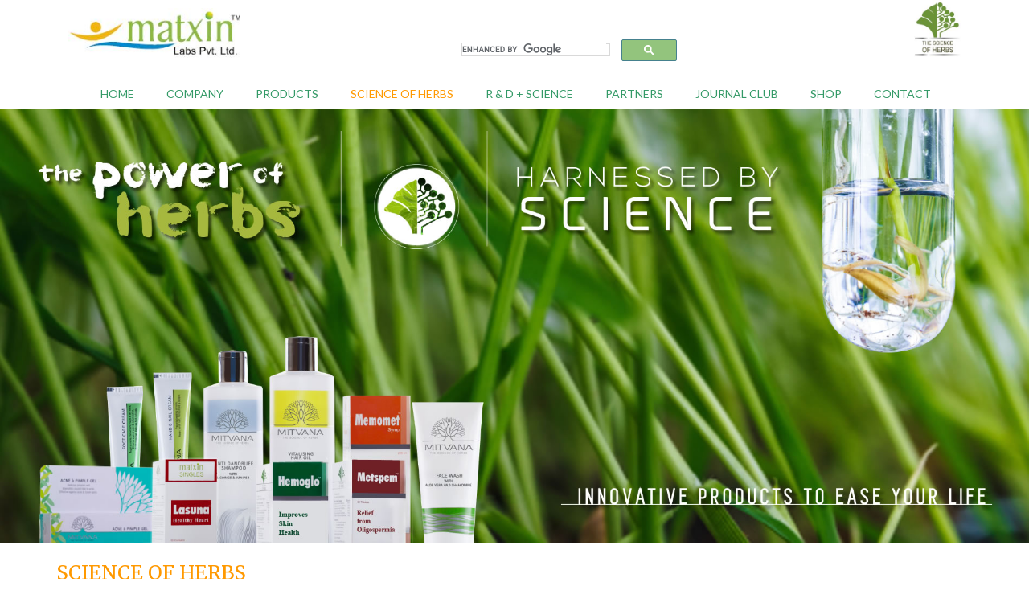

--- FILE ---
content_type: text/html; charset=UTF-8
request_url: http://matxinlabs.com/herbs-doliochos-biflorus.php
body_size: 5114
content:
<!DOCTYPE html PUBLIC "-//W3C//DTD XHTML 1.0 Transitional//EN" "http://www.w3.org/TR/xhtml1/DTD/xhtml1-transitional.dtd">
<!--[if IE 7]>                  <html class="ie7 no-js" lang="en">     <![endif]-->
<!--[if lte IE 8]>              <html class="ie8 no-js" lang="en">     <![endif]-->
<!--[if (gte IE 9)|!(IE)]><!-->
<html class="not-ie no-js" lang="en">
<!--<![endif]-->
<head>
<!-- Basic Page Needs
	================================================== -->
<meta charset="utf-8">
<title>Herb Finder - Matxin Labs Pvt. Ltd.</title>
<meta name="description" content="">
<meta name="author" content="">
<meta http-equiv="X-UA-Compatible" content="IE=edge" />
<!-- Mobile Specific Metas
	================================================== -->
<meta name="viewport" content="width=device-width, initial-scale=1, maximum-scale=1">
<!-- CSS
	================================================== -->
<!-- Normalize default styles -->
<!--<link rel="stylesheet" href="css/normalize.css" media="screen" />-->
<link rel="stylesheet" href="css/bootstrap.css" media="screen" />
<!-- Skeleton grid system -->
<!--<link rel="stylesheet" href="css/skeleton.css" media="screen" />-->
<!-- Base Template Styles-->
<link rel="stylesheet" href="css/base.css" media="screen" />
<!-- Superfish -->
<link rel="stylesheet" href="css/superfish.css" media="screen" />
<!-- Prettyphoto -->
<link rel="stylesheet" href="css/prettyPhoto.css" media="screen" />
<!-- FontAwesome -->
<link rel="stylesheet" href="css/font-awesome.min.css" media="screen" />
<!-- REVOLUTION BANNER CSS SETTINGS -->
<link rel="stylesheet" href="css/settings.css" media="screen" />
<!-- Flexslider -->
<link rel="stylesheet" href="css/flexslider.css" media="screen" />
<!-- Layout and Media queries-->
<link rel="stylesheet" href="css/media-queries.css" media="screen" />
<link href="https://fonts.googleapis.com/css?family=Lato|Merriweather" rel="stylesheet">
<!--[if lt IE 9]>
		<link rel="stylesheet" href="css/ie/ie8.css" media="screen" />
	<![endif]-->
<!--[if lt IE 9]>
		<script src="http://html5shim.googlecode.com/svn/trunk/html5.js"></script>
	<![endif]-->
<!-- Template Styles-->
<link rel="stylesheet" href="css/style.css" media="screen" />
<!-- Favicons
	================================================== -->
<link rel="shortcut icon" href="images/favicon.ico">
<link rel="apple-touch-icon" href="images/apple-touch-icon.png">
<link rel="apple-touch-icon" sizes="72x72" href="images/apple-touch-icon-72x72.png">
<link rel="apple-touch-icon" sizes="114x114" href="images/apple-touch-icon-114x114.png">
<link rel="apple-touch-icon" sizes="144x144" href="images/apple-touch-icon-144x144.png">
<script language="JavaScript">
<!--
function MM_findObj(n, d) { //v3.0
  var p,i,x;  if(!d) d=document; if((p=n.indexOf("?"))>0&&parent.frames.length) {
    d=parent.frames[n.substring(p+1)].document; n=n.substring(0,p);}
  if(!(x=d[n])&&d.all) x=d.all[n]; for (i=0;!x&&i<d.forms.length;i++) x=d.forms[i][n];
  for(i=0;!x&&d.layers&&i<d.layers.length;i++) x=MM_findObj(n,d.layers[i].document); return x;
}

function MM_validateForm() { //v4.0
  if (document.getElementById){
    var i,p,q,nm,test,num,min,max,errors='',args=MM_validateForm.arguments;
    for (i=0; i<(args.length-2); i+=3) { test=args[i+2]; val=document.getElementById(args[i]);
      if (val) { nm=val.name; if ((val=val.value)!="") {
        if (test.indexOf('isEmail')!=-1) { p=val.indexOf('@');
          if (p<1 || p==(val.length-1)) errors+='- '+nm+' must contain an e-mail address.\n';
        } else if (test!='R') { num = parseFloat(val);
          if (isNaN(val)) errors+='- '+nm+' must contain a number.\n';
          if (test.indexOf('inRange') != -1) { p=test.indexOf(':');
            min=test.substring(8,p); max=test.substring(p+1);
            if (num<min || max<num) errors+='- '+nm+' must contain a number between '+min+' and '+max+'.\n';
      } } } else if (test.charAt(0) == 'R') errors += '- '+nm+' is required.\n'; }
    } if (errors) alert('The following error(s) occurred:\n'+errors);
    document.MM_returnValue = (errors == '');
} }

function MM_swapImgRestore() { //v3.0
  var i,x,a=document.MM_sr; for(i=0;a&&i<a.length&&(x=a[i])&&x.oSrc;i++) x.src=x.oSrc;
}

function MM_preloadImages() { //v3.0
  var d=document; if(d.images){ if(!d.MM_p) d.MM_p=new Array();
    var i,j=d.MM_p.length,a=MM_preloadImages.arguments; for(i=0; i<a.length; i++)
    if (a[i].indexOf("#")!=0){ d.MM_p[j]=new Image; d.MM_p[j++].src=a[i];}}
}

function MM_swapImage() { //v3.0
  var i,j=0,x,a=MM_swapImage.arguments; document.MM_sr=new Array; for(i=0;i<(a.length-2);i+=3)
   if ((x=MM_findObj(a[i]))!=null){document.MM_sr[j++]=x; if(!x.oSrc) x.oSrc=x.src; x.src=a[i+2];}
}
//-->
</script>
<link rel="stylesheet" href="css/ajxmaps.css" type="text/css">
<script src="css/ajxmaps.js" type="text/javascript"></script>
<script src="http://maps.googleapis.com/maps/api/js?key=AIzaSyC_zbbGk-UGyzmrj8aeOeBwpkAcFLbfqt4" type="text/javascript"></script>
</head>
<body>
<!-- BEGIN HEADER -->
<header id="header" class="header">
  <!-- Main Header -->
  <div class="header-main">
    <div class="container clearfix">
      <div class="col-md-12 hr-bottom">
        <!-- BEGIN LOGO -->
        <div id="logo">
          <!-- Image based Logo-->
          <a href="index.php"><img src="images/logo.jpg" alt="Matxin Labs Pvt. Ltd."  width="220"/></a> </div>
        <!-- END LOGO -->
        <!-- Google Search Engine Begin -->
        <div class="google-cse">
          <script>
  (function() {
    var cx = '013254666847825927386:3it9vuuvjom';
    var gcse = document.createElement('script');
    gcse.type = 'text/javascript';
    gcse.async = true;
    gcse.src = (document.location.protocol == 'https:' ? 'https:' : 'http:') +
        '//cse.google.com/cse.js?cx=' + cx;
    var s = document.getElementsByTagName('script')[0];
    s.parentNode.insertBefore(gcse, s);
  })();
</script>
          <gcse:search></gcse:search>
        </div>
        <!-- Google Search Engine End -->
        <div class="logo-science"><img src="images/logo-scienceofherbs.jpg" alt="Science of Herbs"></div>
        <div style="clear:both; height:0px;"></div>
        <div class="col-md-12 text-center">
          <!-- BEGIN NAVIGATION -->
          <nav class="primary">
            <ul class="sf-menu">
              <li > <a href="index.php">Home </a> </li>
              <li > <a style="cursor:pointer;">Company </a>
                <!-- Sub Navigation -->
                <ul class="company">
                  <li><a href="company-ourlogo.php">Our Logo</a></li>
                  <li><a href="company-purpose.php">Purpose</a></li>
                  <li><a href="company-ambition.php">Ambition</a></li>
                  <li><a href="company-values.php">Values</a></li>
                  <li><a href="company-founder.php">Founder</a></li>
                </ul>
                <!-- /Sub Navigation -->
              </li>
              <li > <a style="cursor:pointer;">Products </a>
                <!-- Sub Navigation -->
                <ul class="products">
                  <li><a href="products-pharma.php">Pharmaceutical</a></li>
                  <li><a href="products-cosmetic.php">Personal Care</a></li>
                </ul>
                <!-- /Sub Navigation -->
              </li>
              <li class="current-menu-item"> <a href="herbfinder.php">Science of Herbs</a> </li>
              <li > <a style="cursor:pointer;">R &amp; D + Science </a> <!-- Sub Navigation -->
                <ul class="rd">
                  <li><a href="rd-pharma-concept.php">Product Conception & Build up - Pharmaceutical</a></li>
                  <li><a href="rd-pharma-development.php">Product Development Process - Pharmaceutical</a></li>
                  <li><a href="rd-personal-concept.php">Product Conception & Build up - Personal Care</a></li>
                  <li><a href="rd-personal-development.php">Product Development Process - Personal Care</a></li>
                  <li><a href="rd-qa-herbs.php">Quality Assurance at Herb Procurement</a></li>
                  <li><a href="rd-givingback.php">Giving Back to Nature</a></li>
                  <li><a href="rd-qa-certificates.php">Manufacturing Quality Certificates</a></li>
                </ul>
                <!-- /Sub Navigation -->
              </li>
              <li > <a href="partners.php">Partners </a> </li>
              <li > <a style="cursor:pointer;">Journal Club</a>
              <!-- Sub Navigation -->
                <ul>
                  <li><a href="journalclub.php">General Health</a></li>
                  <li><a href="journalclub.php">Speciality Health</a></li>
                  <li><a href="journalclub.php">Skin Care</a></li>
                  <li><a href="journalclub.php">Hair Care</a></li>
                  <li><a href="journalclub.php">Body Care</a></li>
                </ul>
                <!-- /Sub Navigation -->
                </li>
              <li> <a href="http://www.mitvanastores.com/">Shop</a> </li>
              <li > <a href="contact.php">Contact </a> </li>
            </ul>
          </nav>
          <!-- END NAVIGATION -->
        </div>
      </div>
    </div>
  </div>
  <!-- /Main Header -->
</header>
<!-- END HEADER -->
          <!-- BEGIN SLIDER -->
          <div class="banner_herbfinder"></div>
          <!-- END SLIDER --><!-- BEGIN WRAPPER -->
<div id="wrapper">
<div class="wrapp-holder">
<div class="wrap-frame">
<!-- BEGIN CONTENT WRAPPER -->
<div id="content-wrapper" class="content-wrapper">
<div class="container clearfix maincontent">
<!-- BEGIN PAGE TITLE -->
          <div id="page-title" class="page-title">
            <!--<div class="container clearfix maincontent">-->
            <div class="2">
              <div class="page-title-holder clearfix">
                <h1>Science of Herbs</h1>
              </div>
            </div>
            <!--</div>-->
          </div>
          <!-- END PAGE TITLE -->
          <div class="clearfix">
          
<div class="col-md-12 herbs">

              <h3><img src="images/herbs/doliochos-biflorus.jpg" alt="Doliochos Biflorus"></h3>
              <h3>Doliochos Biflorus</h3>
              <p>Common Name: Kulthi, Kulattha<br />
                English Name: Horse gram<br />
                Botanical Name: <em>Dolichos biflorus  Linn.</em><br />
                Family: Fabaceae</p>
              <p><strong>Description:</strong> Annual herb, suberect,  cultivated throughout India. Plant is a twining creeper, found upto the  altitude of 1000 meters, seeds are grayish brown and flattened.</p>
              <p><strong>Chemical Composition:</strong> It contains  Carbohydrates, Fat, Proteins, Nicotinic Acid, Vitamin A and Urease. </p>
              <p><strong>Properties:</strong> Seed of D. biflorus is used  in the treatment of piles, pain, constipation, wounds, urinary calculi, cough,  edema, asthma, etc. Seeds are also beneficial in enlarged liver and spleen. The  seeds of D. biflorus have been reported to show antilithiatic, antihepatotoxic,  and hypolipidemic activity, and are involved in lowering the level of blood  sugar and total cholesterol.</p>
              <p><strong>Used in the following MATXIN product:</strong></p>
              <ul type="disc">
                <li>Renomet tablets</li>
              </ul>
              
              
              
              
              
              
              
              


</div>
          </div>
        </div>
      </div>
      <!-- END CONTENT WRAPPER -->
    </div>
  </div>
  <!-- BEGIN FOOTER -->

<footer id="footer" class="footer">
  <div class="footer-holder">
    <div class="footer-frame">
      <!-- Copyright -->
      <div class="copyright">
        <div class="container clearfix">
          <div class="col-md-12">
            <div class="clearfix">
              <div class="col-md-4 copyright-primary"> &copy;  Matxin Labs Pvt. Ltd.<br />
Powered by <a href="http://www.surfzone-india.com" target="_blank">Surfzone Technologies</a></div>
<div class="col-md-8 text-right footermenu"><a href="index.php">Home </a><a href="company-ourlogo.php">Company</a><a href="products-pharma.php">Pharmaceutical</a> <a href="products-cosmetic.php">Personal Care</a><a href="herbfinder.php">Science of Herbs</a><a href="rd-pharma-concept.php">R &amp; D / Quality </a><a href="partners.php">Partners </a><a href="journalclub.php">Journal Club</a><a href="http://www.mitvanastores.com/">Shop</a><a href="contact.php">Contact </a><br />
<div class="social_icons">
		<ul>
			<li><a target="_blank" href="https://www.facebook.com/mitvanastores/"><i class="fa fa-facebook faTop"></i></a></li>
			<li><a target="_blank" href="https://twitter.com/mitvanastores"><i class="fa fa-twitter faTop"></i></a></li>
			<li><a target="_blank" href="https://www.stumbleupon.com/stumbler/Mitvanastores"><i class="fa fa-stumbleupon faTop"></i></a></li>
			<li><a target="_blank" href="https://www.pinterest.com/mitvanastores/"><i class="fa fa-pinterest faTop"></i></a></li>
            <li><a target="_blank" href="https://www.instagram.com/mitvanastores/"><i class="fa fa-instagram faTop"></i></a></li>
			<!--<li><a target="_blank" href="https://www.tumblr.com/blog/mitvanastores"><i class="fa fa-tumblr faTop"></i></a></li>
            <li><a target="_blank" href="https://vimeo.com/mitvanastores"><i class="fa fa-vimeo faTop"></i></a></li>
            <li><a target="_blank" href="https://www.youtube.com/channel/UCJJjiyYieN2ZL4ezbvHG7Mw"><i class="fa fa-youtube faTop"></i></a></li>-->
		</ul>
	</div></div>
              
            </div>
          </div>
        </div>
      </div>
      <!-- /Copyright -->
    </div>
  </div>
</footer>
<!-- END FOOTER -->
</div>
<!-- END WRAPPER -->
<!-- Javascript Files
	================================================== -->
<script src="js/bootstrap.js"></script>    
<!-- initialize jQuery Library -->
<script src="http://ajax.googleapis.com/ajax/libs/jquery/1.9.1/jquery.min.js"></script>
<script>window.jQuery || document.write('<script src="js/jquery-1.9.1.min.js"><\/script>')</script>
<script src="js/jquery-migrate-1.1.1.min.js"></script>
<!-- Modernizr -->
<script src="js/modernizr.custom.17475.js"></script>
<!-- easing plugin -->
<script src="js/jquery.easing.min.js"></script>
<!-- Prettyphoto -->
<script src="js/jquery.prettyPhoto.js"></script>
<!-- Superfish -->
<script src="js/jquery.mobilemenu.js"></script>
<!-- superfish -->
<script src="js/jquery.superfish-1.5.0.js"></script>
<!-- jQuery REVOLUTION Slider  -->
<script src="js/jquery.themepunch.plugins.min.js"></script>
<script src="js/jquery.themepunch.revolution.min.js"></script>
<!-- Isotope -->
<script src="js/jquery.isotope.min.js"></script>
<script src="js/jquery.imagesloaded.min.js"></script>
<!-- Flexslider -->
<script src="js/jquery.flexslider.js"></script>
<!-- Custom -->
<script src="js/custom.js"></script>
<script language="javascript">
$("td.gsc-search-button").empty().html('<input type="button" value="search" title="search">');
</script>
</body></html>

--- FILE ---
content_type: text/css
request_url: http://matxinlabs.com/css/base.css
body_size: 23493
content:
/* Table of Content
==================================================
	#Basic Styles
	#Site Styles
	#Typography
	#Links
	#Lists
	#Images
	#Buttons
	#Progress Bar
	#Info Box
	#Dropcaps
	#Pricing Tables
	#Alert Boxes
	#Accordion
	#Tabs
	#Carousel
	#Video
	#Forms
	#Misc */
	

/* #Basic Styles
================================================== */

/* Google Web Fonts */
html, body {
	height:100%;
}
body {
	position: relative;
	background-color: #fff;
	/*background-image:url(../images/bg-greenleaves.jpg);*/
	background-position: center center;
	background-attachment:fixed;
	font: 16px/18px 'Lato', sans-serif;
	line-height:22px;
	color: #444;
	-webkit-font-smoothing: antialiased; /* Fix for webkit rendering */
	-webkit-text-size-adjust: 100%;
}
/* #Site Styles
================================================== */
#wrapper {
	overflow: hidden;
	width: 100%;
	/*height:100%;*/
	display:table;
}
.wrapp-hold {
	width:100%;
	display:table-row;
}
#footer {
	display:table-footer-group;
}
#footer .footer-holder {
	height:1%;
	display:table-row;
}
#footer .footer-frame {
	display:table-cell;
	width: 100%;
}

::-moz-selection {
 background: #6e9b76;
 color: #fff;
 text-shadow: none;
}
::selection {
 background: #6e9b76;
 color: #fff;
 text-shadow: none;
}
/* #Typography
================================================== */
h1, h2, h3, h4, h5, h6 {
	color: #F90;
	font-family: 'Merriweather', serif;
	font-weight: normal;
	text-transform:uppercase;
	margin: 0 0 1em 0;
	padding: 0;
}
h1 {
	font-size: 26px;
	line-height: 1em;
	margin: 1em 0;
}
h2 {
	font-size: 24px;
	line-height: 1em;
	margin: 1em 0;
}
h2.homepanel {
	margin: 0.7em 0;
}
h3 {
	font-size: 22px;
	line-height: 1em;
	margin: 1em 0;
	font-weight:400;
}
h4 {
	font-size: 16px;
	line-height: 1.2em;
	text-transform: none;
	color: #282828;
	margin: .5em 0;
}
h5 {
	font-size: 14px;
	line-height: 1.5em;
	margin: 1em 0;
	text-transform: none;
	color: #999;
	letter-spacing:0.08em;
}
h5 a {
	color: #999;
}
h5 a:hover {
	color: #39C;
	text-decoration:none;
}
h6 {
	font-size: 1em;
	line-height: 1.5em;
	margin-bottom: .1em;
	font-weight: bold;
	text-transform: none;
	color: #282828;
	font-family: Arial, Helvetica, sans-serif;
}
/*	Blockquotes  */
blockquote, blockquote p {
	font-size: 14px;
	line-height: 24px;
	color: #5c5c5c;
	font-style: italic;
	font-family: 'Merriweather', serif;
	position: relative;
}
blockquote:before {
	/*content:open-quote;*/
	display: block;
	position: absolute;
	left: 14px;
	top: 10px;
	font-family: 'Merriweather', serif;
	font-size: 32px;
	line-height: 1em;
	color: #c2c2c2;
}
blockquote:after {
	/*content:close-quote;*/
	display: block;
	position: absolute;
	right: 14px;
	bottom: 10px;
	font-family: 'Merriweather', serif;
	font-size: 32px;
	line-height: 1em;
	color: #c2c2c2;
}
blockquote {
	margin: 0 0 10px;
	padding: 20px 10px 30px 10px;
	/*border-left: 3px solid #bdd4c1;*/
	background: #e6eae3;
	background: rgba(189, 212, 193, .20);
}
blockquote cite {
	display: block;
	font-size: 11px;
	color: #a9a9a9;
}
blockquote cite:before {
	content: "";
}
blockquote cite a, blockquote cite a:visited, blockquote cite a:visited {
	color: #555;
}
p {
	margin: 0 0 1.5em 0;
	text-align:justify;
}
address {
	font-style: normal;
}
/* #Links
================================================== */
a {
	color: #eb593c;
	text-decoration:none;
	outline: 0;
}
a:active, a:focus {
	outline: 0;
}
a:hover {
	outline: none;
	color: #000;
	text-decoration: underline;
}
/* #Lists
================================================== */
ul, ol {
	margin-bottom: 20px;
}
ul {
	list-style: none outside;
}
.herbs ul {
	list-style: disc outside;
	margin:0 0 0 -20px;
}
ol {
	list-style: decimal;
}
ol, ul.square, ul.circle, ul.disc {
	margin-left: 30px;
}
ul.square {
	list-style: square outside;
}
ul.circle {
	list-style: circle outside;
}
ul.disc {
	list-style: disc outside;
	margin:0 0 0 -20px;
}
.disc li {
	position: relative;
	padding: 0 0 2px 0;
	text-align:justify;
}
ul ul, ul ol, ol ol, ol ul {
	margin: 4px 0 5px 30px;
}
ul ul li, ul ol li, ol ol li, ol ul li {
	margin-bottom: 6px;
}
.unstyled {
	margin: 0;
	padding: 0;
}
.unstyled li {
	margin: 0;
	padding: 0;
	list-style-type: none;
}
.list {
	margin: 0 0 1.5em 0.5em;
	padding: 0;
}
.list.nomargin {
	margin-bottom: 0;
}
.list.margin20 {
	margin: 0 0 1.5em 2em;
	padding: 0;
}
.list li {
	position: relative;
	padding: 0 20px 12px 0;
	text-align:justify;
}
 .list li [class^="icon-"], .list li [class*=" icon-"] {
 color: #eb593c;
 margin-right: 4px;
}
dl {
	margin: 0;
	padding: 0;
}
dl dt {
	margin: 0;
	padding: 0;
}
dl dd {
	margin: 0;
	padding: 0;
}
/* #Images
================================================== */
img {
	max-width: 100%;
	height: auto;
	vertical-align: top;
}
@media \0screen {
img {
	width: auto; /* for ie 8 */
}
}
.fullwidth {
	display:block;
	min-width:100%;
	max-width:100%;
}
img.fullwidth {
	image-rendering:optimizeQuality;
	-ms-interpolation-mode:bicubic;
}
.halfwidth {
	display:block;
	max-width:50%;
}
.featured-thumb {
	float: left;
	margin: 0 20px 10px 0;
	position: relative;
}
.featured-thumb a {
	display: block;
}
.featured-thumb .border {
	display: block;
	position: absolute;
	left: 0;
	right: 0;
	top: 0;
	bottom: 0;
	border: 0 solid #eb593c;
	-webkit-transition: all 0.1s ease-out;
	-moz-transition: all 0.1s ease-out;
	transition: all 0.1s ease-out;
}
.featured-thumb a:hover .border {
	border: 3px solid #eb593c;
}
.alignleft {
	display: inline;
	float:left;
	margin:0 20px 10px 0;
}
.alignright {
	display: inline;
	float:right;
	margin:0 0 10px 30px;
}
.aligncenter {
	clear: both;
	display: block;
	margin: 0 auto 5px auto;
}
.alignnone {
	margin:0 0 10px 0;
}
.alignleft img, .alignright img, .aligncenter img, .alignnone img {
	margin: 0;
}
/* #Buttons
================================================== */
.btn, button, input[type="submit"], input[type="reset"], input[type="button"] {
	display: inline-block;
	font-size: 10px;
	font-weight: bold;
	text-transform: uppercase;
	border: none;
	-webkit-border-radius: 3px;
	-moz-border-radius: 3px;
	border-radius: 3px;
	background: #eb593c;
	padding: 2px 8px;
	line-height: 18px;
	color: #fff;
	text-decoration: none;
	margin: 5px 4px 5px 0;
	font-family: Arial, Helvetica, sans-serif;
	cursor: pointer;
 -webkit-transition: all .12s ease-in-out;
 -moz-transition: all .12s ease-in-out;
 -o-transition: all .12s ease-in-out;
 transition: all .12s ease-in-out;
}
.btn:hover, button:hover, input[type="submit"]:hover, input[type="reset"]:hover, input[type="button"]:hover {
	text-decoration: none;
	background: #6e9b76;
	color: #fff;
}
.btn:active, button:active, input[type="submit"]:active, input[type="reset"]:active, input[type="button"]:active {
}
.btn.full-width, button.full-width, input[type="submit"].full-width, input[type="reset"].full-width, input[type="button"].full-width {
	width: 100%;
	padding-left: 0 !important;
	padding-right: 0 !important;
	text-align: center;
}
input[type="submit"], input[type="button"] {
	height: 29px;
}

/* Fix for odd Mozilla border & padding issues */
button::-moz-focus-inner, input::-moz-focus-inner {
 border: 0;
 padding: 0;
}
/* Buttons Color */
.btn-style2 {
	background: #F90;
}
.btn-style2:hover {
	background: #bdd4c1;
}
.btn-style3 {
	background: #282828;
}
.btn-style3:hover {
	background: #6e9b76;
}
/* Buttons Size */
.btn-large {
	padding: 12px 16px;
	font-size: 14px;
	-webkit-border-radius: 6px;
	-moz-border-radius: 6px;
	border-radius: 6px;
	margin-right: 6px;
}
/* #Icon Boxes
================================================== */
.ico-box {
	position: relative;
}
.ico-holder {
	float: left;
	margin: 0 20px 0 0;
	width: 60px;
	height: 60px;
	background: #ed5036;
	color: #fff;
	font-size: 40px;
	text-align: center;
	line-height: 60px;
}
.ico-box-content {
	overflow: hidden;
}
/* #Progress Bar
================================================== */
.progress-bar {
	margin-bottom: 1.5em;
}
.progress-bar.last {
	margin-bottom: 0;
}
.progress-bar h4 {
	font-size: 1em;
	text-transform: none;
	font-family: Arial, Helvetica, sans-serif;
	font-weight: bold;
	margin-bottom: .75em;
}
.progress-bar-holder {
	width: 100%;
	height: 24px;
	background: #e6eae3;
	background: rgba(189, 212, 193, .20);
	overflow: hidden;
}
.progress-bar-value {
	height: 24px;
	float: left;
	background: #eb593c;
}
.value-10 {
	width: 10%;
}
.value-20 {
	width: 20%;
}
.value-30 {
	width: 30%;
}
.value-40 {
	width: 40%;
}
.value-50 {
	width: 50%;
}
.value-60 {
	width: 60%;
}
.value-70 {
	width: 70%;
}
.value-80 {
	width: 80%;
}
.value-90 {
	width: 90%;
}
.value-100 {
	width: 100%;
}
/* #Info Box
================================================== */
.info-box {
	background: #e6eae3;
	background: rgba(189, 212, 193, .20);
	padding: 22px 20px;
}
/* #Dropcaps
================================================== */
.dropcap {
	float: left;
	margin-right: 12px;
	width: 40px;
	height: 40px;
	color: #fff;
	text-align: center;
	font-size: 22px;
	font-family: 'Oswald', sans-serif;
	line-height: 40px;
	background: #bdd4c1;
}
.dropcap-style1 {
	background: #bdd4c1;
}
.dropcap-style2 {
	background: #eb593c;
}
.dropcap-style3 {
	background: #6e9b76;
}
.dropcap-style4 {
	background: #282828;
}
.dropcap-rounded {
	-webkit-border-radius: 50%;
	-moz-border-radius: 50%;
	border-radius: 50%;
}
.dropcap-large {
	width: 60px;
	height: 60px;
	font-size: 32px;
	line-height: 60px;
	margin-right: 20px;
}
/* #Pricing Tables
================================================== */
.pricing-tables {
	padding-bottom:18px;
	margin-bottom:34px;
	position:relative;
}
.pricing-column {
	display:block;
	position:relative;
	float:left;
}
/* Single Pricing Cell */
.single-pricing-table {
	background: #e6eae3;
	background: rgba(189, 212, 193, .20);
	position:relative;
	text-align:center;
	border-top: 2px solid #bdd4c1;
	-webkit-transition: box-shadow 0.3s ease-out;
	-moz-transition: box-shadow 0.3s ease-out;
	transition: box-shadow 0.3s ease-out;
}
/* Pricing Header */
.single-pricing-table .pr-head {
	color:#fff;
	position:relative;
	overflow:hidden;
}
.single-pricing-table .pr-head h3, .single-pricing-table .pr-head h4 {
	font-family: 'Oswald', sans-serif;
	color:#fff;
	text-shadow:none;
	font-weight:normal;
}
.single-pricing-table .pr-head h3.price {
	font-size:24px;
	line-height:1.2em;
	padding:20px 0;
	margin:0;
	position:relative;
	z-index:3;
	color: #111;
	background: #c1d6c4;
}
.single-pricing-table .pr-head h3.price sup {
	font-size:.6em;
	top: -.6em
}
.single-pricing-table .pr-head h4 {
	font-size:16px;
	text-transform: uppercase;
	color:#111;
	padding:15px 0;
	margin-bottom: 0;
	background: #dbe3d9;
	background: rgba(189, 212, 193, .42);
}
/* Pricing Features */
.single-pricing-table .pr-features {
}
.single-pricing-table .pr-features ul {
	margin:0;
	padding:0;
}
.single-pricing-table .pr-features ul li {
	list-style-type:none;
	margin:0;
	padding:13px 0 12px 0;
	background:none;
	border-top: 1px solid #dbe3d9;
	border-top: 1px solid rgba(189, 212, 193, .42);
}
.single-pricing-table .pr-features ul li:first-child {
	border-top: none;
}
/* Pricing Footer */
.single-pricing-table .pr-foot {
}
/* Pill custom styles */
	.single-pricing-table .pr-foot a {
	display: block;
	font-size: 14px;
	font-weight: bold;
	text-transform: uppercase;
	text-align: center;
	padding: 10px 0;
	background: #6e9b76;
	color: #fff;
	-webkit-transition: all 0.2s ease-out;
	-moz-transition: all 0.2s ease-out;
	transition: all 0.2s ease-out;
}
.single-pricing-table .pr-foot a:hover {
	text-decoration: none;
	background: #eb593c;
}
/* Pricing Grid 
-------------------------------------------------- */
.pricing-tables.five-cols .pricing-column:first-child {
	margin-left:0 !important;
}
/* 4 cols */
.pricing-tables.four-cols .pricing-column {
	width:234px;
	margin-left:1px;
}
.pricing-tables.four-cols .pricing-column:first-child {
	margin-left:0;
}
/* 3 cols */
.pricing-tables.three-cols .pricing-column {
	width:312px;
	margin-left:1px;
}
.pricing-tables.three-cols .pricing-column:first-child {
	margin-left:0;
}
/* Pricing Active and Hover */
.single-pricing-table.active {
	margin:-20px -5px;
	z-index:4;
	box-shadow:0 2px 20px rgba(0, 0, 0, .14);
	background: #efedeb;
	border: 1px solid #efedeb;
}
.single-pricing-table.active:before {
	content:"";
	display: block;
	height: 1px;
	position: absolute;
	left: 0;
	right: 0;
	top: -2px;
	background-color: #eb593c;
}
.single-pricing-table.active .pr-head h4 {
	color:#fff;
	font-size: 24px;
	line-height: 1em;
	padding:23px 0 24px 0;
	background: #eb593c;
}
.single-pricing-table.active .pr-head h3.price {
	color:#fff;
	font-size: 24px;
	line-height: 1em;
	padding: 22px 0;
	background: #ec684d;
}
.single-pricing-table.active .pr-foot a {
	font-size: 18px;
	padding: 20px 0;
	background: #eb593c;
}
.single-pricing-table.active .pr-foot a:hover {
	background: #ec684e;
}
/* #Alert boxes
================================================== */
.alert {
	font-size:14px;
	padding:8px 20px 8px 48px;
	-webkit-border-radius: 2px;
	-moz-border-radius: 2px;
	border-radius: 2px;
	border-width: 1px;
	border-style:solid;
	margin-bottom:30px;
	text-shadow: none;
	position: relative;
}
 .alert [class^="icon-"], .alert [class*=" icon-"] {
 position: absolute;
 left: 20px;
 top: 10px;
 font-size: 16px;
 text-shadow: 0 1px 0 #fff;
}
.alert-error {
	background-color:#f4c9c9;
	border-color:#ed9d9d;
	color:#de6666;
}
.alert-warning {
	background-color:#f6f1d2;
	border-color:#e3ce4b;
	color:#d2b715;
}
.alert-info {
	background-color: #FFC;
	border-color: #FC9;
	color: #990;
}
.alert-success {
	background-color:#deef90;
	border-color:#adc92a;
	color:#6d9b0a;
}
/*/ Alert boxes */


/* #Accordion (Toggle)
================================================== */
.accordion-wrapper {
	margin-top: -15px;
}
.accordion-wrapper .acc-head {
	font-weight: bold;
	border-top: 1px dotted #cccac8;
}
.accordion-wrapper .acc-head.active, .accordion-wrapper .acc-head.last {
}
.accordion-wrapper .acc-head:first-child {
	margin-top: 0;
	border-top: none;
}
.accordion-wrapper .acc-head a {
	display:block;
	color:#6e9b76;
	text-decoration:none;
	padding:15px 0;
	outline: none;
}
.accordion-wrapper .acc-head a:before {
	content:"+";
	display:inline-block;
	position:relative;
	margin-right: 12px;
	width:12px;
	overflow:hidden;
	text-align:center;
	font-size:18px;
	vertical-align:text-bottom;
	background: #282828;
	width: 18px;
	height: 18px;
	text-indent: -1px;
	line-height: 18px;
	color: #fff;
	font-weight: normal;
	text-align: center;
	font-family: Arial, Helvetica, sans-serif;
	vertical-align: top;
	-webkit-border-radius: 50%;
	-moz-border-radius: 50%;
	border-radius: 50%;
}
.accordion-wrapper .acc-head.active a:before {
	content:"–";
}
.accordion-wrapper .acc-head a:hover, .accordion-wrapper .acc-head.active a {
	color:#eb593c;
}
.acc-body {
	margin-bottom: 20px;
}
/* #Tabs
================================================== */
/* Base Tabs (Horizontal) */
.tabs {
	margin: 1px 0 20px 0;
	text-shadow: none;
}
.tabs .tab-wrapper {
	background: #e6eae3;
	background: rgba(189, 212, 193, .20);
	margin: 0;
	position:relative;
	z-index:1;
}
.tabs .tab-menu {
	border-bottom: 1px solid #eb593c;
}
.tabs .tab-menu ul {
	list-style: none;
	margin: 0;
	padding: 0;
}
.tabs .tab-menu li {
	display: inline;
	float: left;
	margin: 0;
	background:none;
	padding:0;
}
.tabs.full-w .tab-menu li {
	padding: 0;
}
.tabs .tab-menu a {
	position:relative;
	display: block;
	margin:0;
	padding: 9px 20px;
	border: 1px solid transparent;
	border-bottom:none;
	color: #282828;
	font-size: 14px;
	font-family: 'Oswald', sans-serif;
	margin-left: 2px;
	background: #e6eae3;
	background: rgba(189, 212, 193, .20);
}
.tabs .tab-menu li:first-child a {
	margin-left: 0;
}
.tabs .tab-menu a:hover {
	background: #fff;
	text-decoration: none;
	-webkit-transition: all 0.2s ease-out;
	-moz-transition: all 0.2s ease-out;
	transition: all 0.2s ease-out;
}
.tabs .tab-menu a.active {
	position:relative;
	background: #eb593c;
	border-bottom:none;
	color: #fff;
	text-decoration:none;
	z-index:2;
}
.tabs .tab {
	padding: 24px 20px;
	position:relative;
	display: none;
}
.tabs .tab:first-child:before {
	display: block;
}
/* Vertical Tabs */
.tabs__vertical {
}
.tabs__vertical .tab-menu {
	border-bottom: none;
}
.tabs__vertical .tab-menu ul {
	border-right: 1px solid #eb593c;
	margin: 0 -10px 0 0;
}
.tabs__vertical .tab-menu li {
	float: none;
	display: block;
}
.tabs__vertical .tab-menu li a {
	margin: 2px 0 0 0;
}
.tabs__vertical .tab-menu li:first-child a {
	margin-top: 0;
}
.tabs__vertical .tab-wrapper {
}
/*/ Tabs */


/* #Carousel
================================================== */
/* Elastislide Style */
.elastislide-list {
	list-style-type: none;
	display: none;
}
.no-js .elastislide-list {
	display: block;
}
.elastislide-carousel ul li {
	min-width: 20px; /* minimum width of the image (min width + border) */
}
.elastislide-wrapper {
	position: relative;
	background: #dbe3d9;
	background: rgba(189, 212, 193, .2);
	margin: 0 auto;
	min-height: 30px;
}
.elastislide-wrapper.elastislide-loading {
	background-image: url(../images/loader.gif);
	background-repeat: no-repeat;
	background-position: center center;
}
.elastislide-horizontal {
	padding: 12px 40px;
}
.elastislide-vertical {
	padding: 40px 10px;
}
.elastislide-carousel {
	overflow: hidden;
	position: relative;
}
.elastislide-carousel ul {
	position: relative;
	display: block;
	list-style-type: none;
	padding: 0;
	margin: 0;
	-webkit-backface-visibility: hidden;
	-webkit-transform: translateX(0px);
	-moz-transform: translateX(0px);
	-ms-transform: translateX(0px);
	-o-transform: translateX(0px);
	transform: translateX(0px);
	transition-property: -webkit-transform;
	transition-property: -moz-transform;
	transition-property: -o-transform;
	transition-property: -ms-transform;
	transition-property: transform;
	transition-duration: 200ms;
}
.elastislide-horizontal ul {
	white-space: nowrap;
}
.elastislide-carousel ul li {
	margin: 0;
	-webkit-backface-visibility: hidden;
}
.elastislide-horizontal ul li {
	height: 100%;
	display: inline-block;
	margin: 0 6px 0 7px;
}
.elastislide-vertical ul li {
	display: block;
}
.elastislide-carousel ul li a {
	display: inline-block;
	width: 100%;
	opacity: .42;
	-webkit-transition: all 0.2s ease-out;
	-moz-transition: all 0.2s ease-out;
	transition: all 0.2s ease-out;
}
.elastislide-carousel ul li a:hover {
	opacity: 1;
}
.elastislide-carousel ul li a img {
	display: block;
	border: none;
	max-width: 100%;
}
/* Navigation Arrows */
.elastislide-wrapper nav span {
	position: absolute;
	background: #bdd4c1;
	width: 10px;
	top: 0;
	bottom: 0;
	text-indent: -9000px;
	cursor: pointer;
	-webkit-transition: all 0.2s ease-out;
	-moz-transition: all 0.2s ease-out;
	transition: all 0.2s ease-out;
}
.elastislide-wrapper nav span:before {
	content:"";
	display: block;
	position: absolute;
	left: 50%;
	margin-left: -2px;
	top: 50%;
	margin-top: -4px;
	width: 4px;
	height: 7px;
	background: url(../images/carousel-nav.gif) 0 0 no-repeat;
}
.elastislide-wrapper nav span:hover {
	background: #6e9b76;
}
.elastislide-horizontal nav span {
	top: 0;
	left: 0;
}
.elastislide-vertical nav span {
	top: 10px;
	left: 50%;
	margin-left: -11px;
	background-position: -17px 5px;
}
.elastislide-horizontal nav span.elastislide-next {
	right: 0;
	left: auto;
}
.elastislide-horizontal nav span.elastislide-next:before {
	background-position: -4px 0;
}
.elastislide-vertical nav span.elastislide-next {
	bottom: 10px;
	top: auto;
}
/* #Video
================================================== */
.video {
	position: relative;
	padding-bottom: 56.25%;
	height: 0;
	overflow: hidden;
	margin-bottom: 29px;
}
.video iframe, .video object, .video embed {
	position: absolute;
	top: 0;
	left: 0;
	width: 100%;
	height: 100%;
}
/* #Forms
================================================== */
/*input {
	border:0;
	background:none;
	outline:none;
	-webkit-box-sizing:border-box;
	-moz-box-sizing:border-box;
	box-sizing:border-box;
	-moz-background-clip: padding;
	-webkit-background-clip: padding-box;
	background-clip: padding-box; 
}

textarea {
	background:none;
	border:0;
	overflow:auto;
	outline:none;
	resize:none;
	-webkit-box-sizing:border-box;
	-moz-box-sizing:border-box;
	box-sizing:border-box;
	-moz-background-clip: padding;
	-webkit-background-clip: padding-box;
	background-clip: padding-box; 
}*/
	
/* Form defaults */
input[type="text"], input[type="password"], input[type="email"], textarea, select {
	border: 1px solid #c2bfac;
	padding: 6px 10px;
	outline: none;
	font-size: 12px;
	font-family: Arial, Helvetica, sans-serif;
	color: #777;
	margin: 0;
	width: 300px;
	max-width: 100%;
	display: block;
	margin-bottom: 20px;
	background: #fff;
}
select {
	padding: 0;
}
input[type="text"]:focus, input[type="password"]:focus, input[type="email"]:focus, textarea:focus {
	border: 1px solid #aaa;
	color: #444;
	-moz-box-shadow: 0 0 3px rgba(0, 0, 0, .2);
	-webkit-box-shadow: 0 0 3px rgba(0, 0, 0, .2);
	box-shadow:  0 0 3px rgba(0, 0, 0, .2);
}
label, legend {
	display: block;
	font-weight: bold;
}
input[type="checkbox"] {
	display: inline;
}
 input[type="text"]:-moz-placeholder, input[type="email"]:-moz-placeholder, input[type="password"]:-moz-placeholder {
 color:#ddd;
 font-style: italic;
}
 input[type="text"]::-webkit-input-placeholder, input[type="email"]::-webkit-input-placeholder, input[type="password"]::-webkit-input-placeholder {
 color:#ddd;
 font-style: italic;
}
/* #Misc
================================================== */
.clear {
	clear:both;
}
.center {
	text-align: center;
}
.ovh {
	overflow:hidden;
}
.fleft {
	float:left;
}
.fright {
	float:right;
}
.hide-text {
	font: 0/0 a;
	text-shadow: none;
	color: transparent;
	border: 0;
	background:transparent;
}
.hr {
	height: 2px;
	margin: 10px 0;
	border-top: 1px solid #ddd;
}
.hr-dashed {
	height: 2px;
	background: url(../images/hr-dashed.gif) 0 0 repeat-x;
	margin: 20px 10px;
	clear:both;
}
.hr-spectrum {
	height:2px;
	background: url(../images/spectrumbar.jpg) 0 0 repeat-x;
	margin:5px 0 10px 0;
	clear:both;
}
.grid_1 .hr, .grid_2 .hr, .grid_3 .hr, .grid_4 .hr, .grid_5 .hr, .grid_6 .hr, .grid_7 .hr, .grid_8 .hr, .grid_9 .hr, .grid_10 .hr, .grid_11 .hr, .grid_12 .hr {
	margin-left: 0;
	margin-right: 0;
}
.spacer {
	height: 50px;
	overflow: hidden;
}
.spacer__small {
	height: 13px;
}


--- FILE ---
content_type: text/css
request_url: http://matxinlabs.com/css/superfish.css
body_size: 4162
content:
/*** ESSENTIAL STYLES ***/
.sf-menu, .sf-menu * {
	margin:			0;
	padding:		0;
	list-style:		none;
}
.sf-menu {
	line-height:	1.0;
}
.sf-menu ul {
	text-align:left;
	position:		absolute;
	top:			-999em;
	width:			250px; /* left offset of submenus need to match (see below) */
}
.sf-menu ul.company {
	width:			160px; /* left offset of submenus need to match (see below) */
}
.sf-menu ul.products {
	width:			160px; /* left offset of submenus need to match (see below) */
}
.sf-menu ul.rd {
	width:			350px; /* left offset of submenus need to match (see below) */
}
.sf-menu ul li {
	width:			100%;
}
.sf-menu li:hover {
	visibility:		inherit; /* fixes IE7 'sticky bug' */
}
.sf-menu li {
	float:			left;
	position:		relative;
}
.sf-menu a {
	display:		block;
	position:	relative;
}
.sf-menu li:hover ul,
.sf-menu li.sfHover ul {
	left:			0;
	top:			40px; /* match top ul list item height */
	z-index:		99;
}
ul.sf-menu li:hover li ul,
ul.sf-menu li.sfHover li ul {
	top:			-999em;
}
ul.sf-menu li li:hover ul,
ul.sf-menu li li.sfHover ul {
	left:			161px; /* match ul width */
	top:			0;
}
ul.sf-menu li li:hover li ul,
ul.sf-menu li li.sfHover li ul {
	top:			-999em;
}
ul.sf-menu li li li:hover ul,
ul.sf-menu li li li.sfHover ul {
	left:			161px; /* match ul width */
	top:			0;
}

/*** Default SKIN ***/
.sf-menu {
	/*float: right;*/
	margin-bottom: -3px;
	margin:0 auto;
}
/* Basic */
.sf-menu > li > a {
	padding: 10px 15px 10px 25px;
	text-decoration:none;
	color: #396;
	font-size: 14px;
	line-height: 1.2em;
	text-transform: uppercase;
	font-family: 'Lato', sans-serif;
	-webkit-transition: all 0.2s ease-out;
	-moz-transition: all 0.2s ease-out;
	transition: all 0.2s ease-out;	
}
.sf-menu > li > a:before {
	content:"";
	display: block;
	position: absolute;
	bottom: -3px;
	left: 0;
	right: 0;
	height: 1px;
	z-index: 2;
}
	.sf-menu > li > a span {
		display: block;
		font-size: 11px;
		line-height: 1.2em;
		color: #555;
		text-shadow: 0 1px 0 #fff;
		text-transform: none;
		font-style: italic;
		font-family: Georgia, "Times New Roman", Times, serif;
		padding-top: 4px;
	}
	.sf-menu > li > a i {
		display: none;
	}

/* Hover */
.sf-menu > li > a:hover,
.sf-menu > li.sfHover > a {
	padding-bottom:5px;
	color: #F90;
}
.sf-menu > li > a:hover > a:before,
.sf-menu > li.sfHover > a:before {
	background: #fff;
}

/* Current */
.sf-menu > li.current-menu-item > a {
	color: #F90;
	padding-bottom: 5px;
}
	.sf-menu > li.current-menu-item > a:before {
		background: #fff;
	}
	.sf-menu > li.current-menu-item > a span {
		text-shadow: none;
		color: #ebebeb;
	}


/* Submenu */
.sf-menu ul {
	background: #fff;
	-webkit-box-shadow: 0 1px 2px rgba(0, 0, 0, .13);
	-moz-box-shadow: 0 1px 2px rgba(0, 0, 0, .13);
	box-shadow: 0 1px 2px rgba(0, 0, 0, .13);
	border:1px solid #ccc;
}
.sf-menu li li {
	float: none;
	padding: 0;
	width: auto;
	font-size: 15px;
	line-height: 18px;
}
.sf-menu li li a {
	color: #690;
	padding: 12px 10px;
	text-decoration: none;
	border-top: 0px solid #ccc;
	-webkit-transition: background 0.1s ease-out;
	-moz-transition: background 0.1s ease-out;
	transition: background 0.1s ease-out;
	position: relative;
}
.sf-menu li li:first-child > a {
	border-top: none;
}
.sf-menu li li a:hover,
.sf-menu li li.sfHover > a,
.sf-menu li li.current-menu-item > a {
	background: rgba(245,245,245,1);
	color: #f90;
	/*border-top-color: #b3cbb8;*/
	margin-bottom: -1px;
	border-bottom: 0px solid #b3cbb8;
	z-index: 1;
}

/* Top Arrow 
.sf-menu ul li:first-child a{
	position: relative;
}
.sf-menu > li > ul > li:first-child > a:before {
	content:"";
	display: block;
	position: absolute;
	left: 14px;
	top: -15px;
	width: 0; 
	height: 0; 
	border-left: 10px solid transparent;
	border-right: 10px solid transparent;
	border-bottom: 10px solid #9BF;
}
.sf-menu > li > ul > li:first-child > a:hover:before,
.sf-menu > li > ul > li.sfHover:first-child > a:before,
.sf-menu > li > ul > li.current-menu-item > a:before {
	border-bottom-color: #9BF;
}*/

--- FILE ---
content_type: text/css
request_url: http://matxinlabs.com/css/flexslider.css
body_size: 4321
content:
/*
 * jQuery FlexSlider v2.0
 * http://www.woothemes.com/flexslider/
 *
 * Copyright 2012 WooThemes
 * Free to use under the GPLv2 license.
 * http://www.gnu.org/licenses/gpl-2.0.html
 *
 * Contributing author: Tyler Smith (@mbmufffin)
 */

 
/* Browser Resets */
.flex-container a:active,
.flexslider a:active,
.flex-container a:focus,
.flexslider a:focus  {outline: none;}
.slides,
.flex-control-nav,
.flex-direction-nav {margin: 0; padding: 0; list-style: none;} 

/* FlexSlider Necessary Styles
*********************************/ 
.flexslider {margin: 0; padding: 0;}
.flexslider .slides > li {
	display: none;
	list-style-type: none;
	padding: 0;
	margin: 0;
	position: relative;
	-webkit-backface-visibility: hidden;
} /* Hide the slides before the JS is loaded. Avoids image jumping */
.flexslider .slides img {width: 100%; display: block; position: relative; z-index: 1;}
.flex-pauseplay span {text-transform: capitalize;}

/* Clearfix for the .slides element */
.slides:after {content: "."; display: block; clear: both; visibility: hidden; line-height: 0; height: 0;} 
html[xmlns] .slides {display: block;} 
* html .slides {height: 1%;}

/* No JavaScript Fallback */
/* If you are not using another script, such as Modernizr, make sure you
 * include js that eliminates this class on page load */
.no-js .slides > li:first-child {display: block;}


/* FlexSlider Styling
*********************************/
.flexslider {
	position: relative;
	height: 360px;
	background: #f9fbfa url(../images/loader.gif) 50% 50% no-repeat;
}
.loading .flexslider {
	background: #f9fbfa url(../images/loader.gif) 50% 50% no-repeat;
}
.flex-viewport {
	max-height: 2000px;
	-webkit-transition: all 1s ease;
	-moz-transition: all 1s ease;
	transition: all 1s ease;
}
.loading .flex-viewport {
	height: 360px;
}
.flexslider .slides {zoom: 1;}

.carousel li {margin-right: 5px}


/* Direction Nav */
.flex-direction-nav {
	*height: 0;
}
.flex-direction-nav a {
	width: 38px; 
	height: 45px; 
	margin: -22px 0 0; 
	display: block; 
	background-color: #353535;
	background-image: url(../images/bg_direction_nav.png);
	background-repeat: no-repeat;
	background-position: 0 0;
	position: absolute; 
	top: 50%; 
	z-index: 10; 
	cursor: pointer; 
	text-indent: -9999px; 
	-webkit-transition: all 0.1s ease-out;
	-moz-transition: all 0.1s ease-out;
	transition: all 0.1s ease-out;
}
.flex-direction-nav .flex-next {
	background-position: 100% 0; 
	right: 0;
}
.flex-direction-nav .flex-prev {
	left: 0;
}
.flex-next:hover,
.flex-prev:hover {
	background-color: #6e9b76;
}
.flex-direction-nav .flex-disabled {
	opacity: .3!important; 
	filter:alpha(opacity=30); 
	cursor: default;
}

/* Control Nav */
.flex-control-nav {
	width: 100%; 
	position: absolute;
	bottom: 0;
	text-align: right;
	z-index: 1;
}
.flex-control-nav li {
	margin: 0 0 0 1px; 
	display: inline-block;
	zoom: 1; 
	*display: inline;
}
.flex-control-paging li a {
	width: 24px;
	height: 24px;
	display: block;
	background: #282828;
	cursor: pointer;
	text-align: center;
	font-size: 11px;
	line-height: 24px;
	font-family: 'Oswald', sans-serif;
	color: #fff;
	-webkit-transition: all 0.1s ease-out;
	-moz-transition: all 0.1s ease-out;
	transition: all 0.1s ease-out;
}
.flex-control-paging li a:hover { 
	background: #6e9b76;
	text-decoration: none;
}
.flex-control-paging li a.flex-active { 
	background: #6e9b76; 
	cursor: default;
}

/* Caption */
.flex-caption {
	display: block;
	position: absolute;
	z-index: 2;
	left: 11%;
	top: 40%;
}
	.flex-caption h2 {
		text-transform: none;
		font-size: 28px;
		line-height: 1.2em;
		color: #282828;
		font-weight: normal;
	}
		.flex-caption h2 strong {
			font-size: 36px;
			line-height: 1.5em;
			font-weight: normal;
			color: #eb593c;
			display: block;
			text-transform: uppercase;
			padding-left: 40px;
		}

.flex-control-thumbs {margin: 5px 0 0; position: static; overflow: hidden;}
.flex-control-thumbs li {width: 25%; float: left; margin: 0;}
.flex-control-thumbs img {width: 100%; display: block; opacity: .7; cursor: pointer;}
.flex-control-thumbs img:hover {opacity: 1;}
.flex-control-thumbs .flex-active {opacity: 1; cursor: default;}

--- FILE ---
content_type: text/css
request_url: http://matxinlabs.com/css/media-queries.css
body_size: 10492
content:
/* #Tablet (Portrait)
Note: Design for a width of 768px */
@media only screen and (min-width: 768px) and (max-width: 959px) {

	/* Superfish Menu */
	.sf-menu > li > a {
		padding-left: 14px;
		padding-right: 14px;
	}

	/* Post Loop */
	.post-loop li {
		width: 172px;
		height: 164px;
	}
		.post-loop .post-caption {
			padding: 12px;
		}
	.post-excerpt {
		overflow: hidden;
	}


	/* #Sliders
	================================================== */

	/* #Flexslider
	-------------------------------------------------- */
	.slider,
	.flexslider {
		height: 286px;
	}

	.flex-caption {
		top: 35%;
	}
	.flex-caption h2 {
		font-size: 26px;
	}
		.flex-caption h2 strong {
			font-size: 32px;
			padding-left: 30px;
		}

	/* #Revolution Slider
	-------------------------------------------------- */
	.banner,
	.bannercontainer {
		width:748px; 
		height:286px;
	}

	/* Latest Posts */
	.latest-posts-holder .featured-thumb {
		height: auto;
	}
	.latest-posts-holder .featured-thumb,
	.latest-posts-holder .featured-thumb a {
		max-width: 172px;
	}

	/* Carousel */
	.elastislide-horizontal ul li {
		margin: 0 8px;
	}

	/* #Widgets
	================================================== */
	/* Ad Spots */
	.ad-holder li {
		margin: 0 10px 10px 0;
	}
		.ad-holder li a {
			display: block;
			width: 95px;
			height: 95px;
			padding: 9px;
		}


	/* Pricing Grid 
	-------------------------------------------------- */
	
	/* 4 cols */
	.pricing-tables.four-cols .pricing-column {
		width:186px;
	}
		
	/* 3 cols */
	.pricing-tables.three-cols .pricing-column {
		width:248px;
	}


	/* Blog Page
	-------------------------------------------------- */
	/* Gallery Post Format */
	.entry__gallery .flexslider {
		height: auto;
	}


	/* Contact Page
	-------------------------------------------------- */

	/* Google Map */
	#map_canvas {
		height:246px;
	}

}


/* #Mobile (Portrait) 
Note: Design for a width of 320px */
@media only screen and (max-width: 767px) {


/* #Header
================================================== */

	/* Header */
	#header .grid_12 {
		margin-bottom: 0;
	}
	/* Header Top */
	.header-top {
		padding: 8px 0 12px 0;
	}
	/* Top Menu */
	.header-top-menu {
		float: none;
		overflow: hidden;
		padding: 0 0 10px 12px;
		text-align: center;
	}
		.header-top-menu li {
			float: none;
			display: inline;
		}
	/* Navigation */
	nav.primary .sf-menu {
		display:none;
	}

	/* Social Links */
	.social-links {
		float: none;
		overflow: hidden;
		width: 100%;
		text-align: center;
	}
		.social-links li {
			float: none;
			display: inline-block;
			overflow: hidden;
			margin-left: 6px;
			vertical-align: top;
		}

	/* Logo */
	#logo {
		float: none;
		text-align: center;
	}
	/* Vertical Tabs */
	.tabs__vertical .tab-menu ul {
		margin: 0;
		border-bottom: 1px solid #eb593c;
		border-right: none;
	}

	/* Footer */
	#footer [class^="grid_"]:last-child {
		margin-bottom: 0;
	}
	.copyright-primary,
	.copyright-secondary {
		float: none;
		text-align: center;
	}
	.copyright .grid_12 {
		margin-bottom: 0;
	}


	/* #Sliders
	================================================== */
	#slider .grid_12 {
		margin-bottom: 0;
	}

	/* #Flexslider
	-------------------------------------------------- */
	.slider,
	.flexslider {
		height: 115px;
	}
	/* Direction Nav */
	.flex-direction-nav {
		display: none;
	}
	/* Control Nav */
	.flex-control-paging li a {
		width: 18px;
		height: 18px;
		font-size: 10px;
		line-height: 18px;
	}
	.flex-caption {
		left: 15px;
		top: 30%;
	}
	.flex-caption h2 {
		font-size: 15px;
	}
		.flex-caption h2 strong {
			font-size: 17px;
			padding-left: 10px;
		}

	/* #Revolution Slider
	-------------------------------------------------- */
	.banner,
	.bannercontainer {
		width:300px;
		height:115px;
	}
	.tparrows {
		display: none;
	}


	/* #Content
	================================================== */
	.page-title .grid_12 {
		margin-bottom: 0;
	}

	.content-wrapper {
		padding-bottom: 30px;
	}

	/* Post Loop */
	.post-loop {
		margin-bottom: -40px;
		overflow: hidden;
	}
	.post-loop li {
		width: 145px;
		height: 138px;
		margin: 0 10px 10px 0;
	}
	.post-loop .post-img {
		opacity: 1;
	}
	.post-loop li:nth-child(2n) {
		margin-right: 0;
	}
		.post-loop .post-caption {
			padding: 10px;
		}

	/* Latest Posts */
	.latest-posts-holder .featured-thumb {
		max-width: 145px;
		overflow: hidden;
		margin: 0 10px 12px 0;
		height: auto;
	}
	.latest-posts-holder .post-meta span {
		display: block;
		margin-bottom: 2px;
	}
	.latest-posts-holder .post-excerpt {
		clear: both;
	}
	.latest-posts-holder .post-header h3 {
		font-size: 14px;
	}

	/* Post Navigation */
	.post-nav {
		padding-bottom: 20px;
	}

	/* Sidebar Bottom */
	.sidebar__bottom {
		padding-top: 0;
	}

	/* About Page
	-------------------------------------------------- */

	/* Team */
	.team-img {
		float: left;
		margin-right: 20px;
		width: 40%;
	}
	.team-holder hgroup {
		overflow: hidden;	
	}
	.team-excerpt {
		overflow: hidden;
		max-height: 4.5em
	}
	.team-holder .social-links {
		float: left;
		text-align: left;
	}
	/*/ Team */

	/* #Sidebar
	================================================== */
	.sidebar {
		margin-bottom: 0 !important;
	}


	/* Pricing Grid 
	-------------------------------------------------- */
	.single-pricing-table {
		margin: 0 0 30px 0;
	}
	.single-pricing-table.active {
		margin: 0 0 30px 0;
	}
	/* 4 cols */
	.pricing-tables.four-cols .pricing-column {
		width:100%;
		margin-left:0;
	}
	/* 3 cols */
	.pricing-tables.three-cols .pricing-column {
		width:100%;
		margin-left:0;
	}

	/* #Misc
	================================================== */
	.tabs__vertical .tab-menu {
		margin-bottom: 0 !important;
	}

	/* Carousel */
	.elastislide-carousel ul li a {
		opacity: 1;
	}
	.elastislide-wrapper nav span {
		width: 24px;
	}
	.elastislide-horizontal ul li {
		margin: 0;
	}

	/* Horizontal Rule */
	.grid_1 .hr,
	.grid_2 .hr,
	.grid_3 .hr,
	.grid_4 .hr,
	.grid_5 .hr,
	.grid_6 .hr,
	.grid_7 .hr,
	.grid_8 .hr,
	.grid_9 .hr,
	.grid_10 .hr,
	.grid_11 .hr,
	.grid_12 .hr {
		margin-left: 0;
		margin-right: 0;
	}

	.hide-on-phone {
		display: none;
	}

	/* Blog Page
	-------------------------------------------------- */
	/* Gallery Post Format */
	.entry__gallery .flexslider {
		height: auto;
	}

	/* Post
	-------------------------------------------------- */

	/* Comments */
	.commentlist .children {
		padding:0;
		background:none;
	}
	/* Comment Form */
	.comment-form {
		margin-bottom: 30px;
	}
	.comment-form .field {
		overflow:hidden;
		margin-bottom:0;
	}
		.comment-form .field input,
		.comment-form .field textarea {
			margin-bottom:18px;
			width: 100%;
		}


	/* Projects
	-------------------------------------------------- */
	.project-feed-filter {
		padding-bottom: 15px;
		float: left;
	}
	.project-feed-filter li {
		margin: 0 0 0 5px;
	}
	.project-feed-filter li:first-child {
		margin-left: 0;
	}
	.project-feed-filter a {
		padding: 3px 8px;
	}


	/* Contact Page
	-------------------------------------------------- */

	/* Google map */
	.map-wrapper {
		margin-bottom:0;
	}
	#map_canvas {
		height:200px;
	}

	.contact-form .field input,
	.contact-form .field textarea {
		margin-bottom:18px;
		width: 100%;
	}


	/* prettyPhoto styling for small screens */
	.pp_pic_holder.pp_default { width: 100%!important; left: 0!important; overflow: hidden; }
	div.pp_default .pp_content_container .pp_left { padding-left: 0!important; }
	div.pp_default .pp_content_container .pp_right { padding-right: 0!important; }
	.pp_content { width: 100%!important; height: auto!important; }
	.pp_fade { width: 100%!important; height: 100%!important; }
	a.pp_expand, a.pp_contract, .pp_hoverContainer, .pp_gallery, .pp_top, .pp_bottom { display: none!important; }
	#pp_full_res img { width: 100%!important; height: auto!important; }
	.pp_details { width: 94%!important; padding-left: 3%; padding-right: 4%; padding-top: 10px; padding-bottom: 10px; background-color: #fff; margin-top: -2px!important; }
	a.pp_close { right: 10px!important; top: 10px!important; }
	
}


/* #Mobile (Landscape) 
Note: Design for a width of 480px */
@media only screen and (min-width: 480px) and (max-width: 767px) {

	/* Flickr Widget */
	.flickr-widget .thumb:nth-child(4n) {
		margin-right: 4px;
	}
	.flickr-widget .nomargin {
		margin-right: 4px;
	}



	/* #Sliders
	================================================== */

	/* #Flexslider
	-------------------------------------------------- */
	.slider,
	.flexslider {
		height: 161px;
	}

	.flex-caption {
		left: 25px;
		top: 32%;
	}
	.flex-caption h2 {
		font-size: 18px;
	}
		.flex-caption h2 strong {
			font-size: 22px;
			padding-left: 20px;
		}

	/* #Revolution Slider
	-------------------------------------------------- */
	.banner,
	.bannercontainer {
		width:420px;
		height:161px;
	}



	/* #Content
	================================================== */
	/* Post Loop */
	.post-loop {
		margin-bottom: -40px;
		overflow: hidden;
	}
	.post-loop li {
		width: 200px;
		height: 191px;
		margin: 0 20px 20px 0;
	}

	/* Latest Posts */
	.latest-posts-holder .featured-thumb {
		margin: 0 20px 10px 0;
	}
	.latest-posts-holder .featured-thumb,
	.latest-posts-holder .featured-thumb a {
		max-width: 200px;
		float: left;
	}
	.latest-posts-holder .post-meta span {
		margin-bottom: 4px;
	}
	.latest-posts-holder .post-header h3 {
		font-size: 15px;
		margin-bottom: 1em;
	}

	/* About Page
	-------------------------------------------------- */

	/* Team */
	.team-img {
		
	}
	.team-holder hgroup {
		
	}

	.team-holder .social-links {
		float: none;
	}
	/*/ Team */


	/* #Widgets
	================================================== */
	/* Ad Spots */
	.ad-holder li {
		margin: 0 5px 5px 0;
	}
	.ad-holder li:nth-child(even) {
		margin-right: 5px;
	}
	.ad-holder li:nth-child(4n) {
		margin-right: 0;
	}
		.ad-holder li a {
			display: block;
			width: 85px;
			height: 85px;
			padding: 8px;
		}



}

--- FILE ---
content_type: text/css
request_url: http://matxinlabs.com/css/style.css
body_size: 18115
content:
/* Table of Content
==================================================
	#Header
	#Slider
	#Page Title
	#Content
	#Portfolio
	#Widgets
	#Footer 
	#Misc
*/

	
/* #Header
================================================== */
#header {
	margin-bottom: 0px;
}
/* Top Header */
.header-top {
	background: rgba(33, 33, 33, 1) center;
	/*background-image:url(../images/bg-greenleaves.jpg);*/
	color: #333;
	border-bottom: 1px solid #09C;
	padding: 4px 0;
}
.header-top a {
	color: #333;
}
/* Top Menu */
	.header-top-menu {
	float: left;
	padding-top: 5px;
}
.header-top-menu li {
	float: left;
	overflow: hidden;
	font-style: italic;
	font-size: 11px;
	font-family: Georgia, "Times New Roman", Times, serif;
	line-height: 16px;
}
.header-top-menu a {
	text-decoration: none;
	border-left: 1px solid #666;
	padding: 0 11px;
	-webkit-transition: all 0.2s ease-out;
	-moz-transition: all 0.2s ease-out;
	transition: all 0.2s ease-out;
}
.header-top-menu a:hover {
	color: #fafafa;
}
.header-top-menu li:first-child a {
	padding-left: 0;
	border-left: none;
}
/* Social Links */
	.social-links {
	float: right;
}
/* Main Header */
.header-main {
}
/*.header-main .hr-bottom {
		border-bottom: 3px solid #CCC;
		position: relative;
	}
	.header-main .hr-bottom:after {
		content:"";
		display: block;
		position: absolute;
		right: 0;
		left: 0;
		bottom: -5px;
		height: 1px;
		background: #BBB;
	}*/

/* Logo */
#logo {
	float: left;
	padding: 10px 0 0 0;
	width:475px;
}
.logo-science {
	float:right;
	text-align:right;
	padding:0;
	margin:0;
}
.logo-science img {
	width:40%;
}
/*/ Logo */





/* Navigation */
nav.primary {
}
/* Mobile Menu */
.select-menu {
	width: 100%;
	top:100px;
	background-color: #fff;
	border: 1px solid #C8C8C8;
	border-radius: 4px 4px 4px 4px;
	cursor: pointer;
	padding: 5px;
	height: 30px;
	font-size:13px;
}
/*/#Header */


/* #Slider
================================================== */
.dwuserEasyRotator {
	width: 100%;
	height: 550px;
	position:relative;
	text-align: left;
}
.slider {
	margin:15px 0 15px 0;
	height: 260px;
	clear:both;
}
/* Revolution Slider */
.bannercontainer {
	padding:0px;
	background-color:#f9fbfa;
	width:100%;
	position:relative;
	margin-left:auto;
	margin-right:auto;
	overflow:hidden;
}
.banner {
	width:960px;
	height:550px;
	position:relative;
	overflow:hidden;
}
.banner_about {
	width:100%;
	height:550px;
	background:url(../images/slides/03.jpg) top center;
	background-size:100% auto;
	background-repeat:no-repeat;
	text-align:left;
	border-top: 1px solid #ccc;
	overflow:hidden;
}
.banner_products_pharma {
	width:100%;
	height:550px;
	background:url(../images/slides/02.jpg) top center;
	background-size:100% auto;
	background-repeat:no-repeat;
	text-align:left;
	overflow:hidden;
}
.banner_products_pharma_women {
	width:100%;
	height:550px;
	background:url(../images/slides/02.jpg) top center;
	background-size:100% auto;
	background-repeat:no-repeat;
	text-align:left;
	border-top: 1px solid #ccc;
	overflow:hidden;
}
.banner_products_pharma_cosmetic {
	width:100%;
	height:550px;
	background:url(../images/slides/01.jpg) top center;
	background-size:100% auto;
	background-repeat:no-repeat;
	text-align:left;
	border-top: 1px solid #ccc;
	overflow:hidden;
}
.banner_herbfinder {
	width:100%;
	height:550px;
	background:url(../images/slides/04.jpg) top center;
	background-size:100% auto;
	background-repeat:no-repeat;
	text-align:left;
	border-top: 1px solid #ccc;
	overflow:hidden;
}
.banner_rd {
	width:100%;
	height:550px;
	background:url(../images/slides/03.jpg) top center;
	text-align:left;
	background-size:100% auto;
	background-repeat:no-repeat;
	border-top: 1px solid #ccc;
	overflow:hidden;
}
.banner_scienceforyou {
	width:100%;
	height:550px;
	background:url(../images/slides/journalclub.jpg) top center;
	text-align:left;
	background-size:100% auto;
	background-repeat:no-repeat;
	border-top: 1px solid #ccc;
	overflow:hidden;
}
.banner_partners {
	width:100%;
	height:550px;
	background:url(../images/slides/05.jpg) top center;
	text-align:left;
	background-size:100% auto;
	background-repeat:no-repeat;
	border-top: 1px solid #ccc;
	overflow:hidden;
}
.header-border-left {
	border-left:5px solid #F90;
}
.panel-border-left {
	border-left:1px solid #F90;
}
.homepanel-img {
	float:left;
	margin:10px;
	width:100px;
	height:100px;
}
/* #Page Title
================================================== */
.page-title {
	margin: 0 0 0 0;
	padding:0 0 10px 0;
}
.page-title-holder {
	padding:0 20px 0 0;
	border-bottom: 3px solid rgba(195, 195, 195, 1);
}
.page-title h1 {
	font-size: 24px;
	line-height: 1em;
	margin: 0;
	color: #F90;
	float: left;
	position: relative;
	padding: 6px 0 17px 0;
}
.page-title-holder h1:after {
	content:"";
	display: block;
	position: absolute;
	bottom: -3px;
	left: 0;
	right: 0;
	height: 3px;
	background: #390;
}
/*/#Page Title */
	

/* #Content
================================================== */
.maincontent {
	background:rgba(255, 255, 255, 1);
	border-radius:10px;
	padding-bottom:50px;
	margin-top:10px;
}
#content {
}
.content-wrapper {
	padding-bottom: 43px;
}
.homefiller {
	float:left;
	height:250px;
}
.products {
	width:100%;
	padding:1px 5px;
	text-align:left;
	margin:0 0 20px 0;
	clear:both;
}
.products h3 {
	color:#fff;
	font-size:16px;
	clear:both;
}
.ortho {
	background-color:#C00;
}
.women {
	background-color: #F39;
}
.men {
	background-color: #630;
}
.kids {
	background-color: #69F;
}
.respiratory {
	background-color: #069;
}
.liver {
	background-color: #C90;
}
.cardio {
	background-color: #900;
}
.intestine {
	background-color: purple;
}
.diabetes {
	background-color: #3182C4;
}
.face {
	background-color: #096;
}
.skin {
	background-color: #096;
}
.hair {
	background-color:#FC3;
}
.health {
	background-color:#936;
}
.body {
	background-color:#9C9;
}
.kidney {
	background-color: #F60;
}
.neurology {
	background-color: #F60;
}
.others_black {
	background-color: #000;
}
.others_navy {
	background-color: #039;
}
.others_green {
	background-color: #360;
}
.cosmetic {
	background-color: #9C9;
}
.prodlist img {
	float:left;
	width:270px;
	height:270px;
}
.prodlistcos img {
	float:left;
	width:270px;
	/*height:375px;*/
	margin:10px 0 0 0;
	background-color:#000;
	border-radius:5px;
}
.prodcosmetics img {
	background-color:#000;
	border-radius:5px;
}
.herbs img {
	float:right;
	width:200px;
	margin:0 0 10px 25px;
}
/*.prodlist_item {
	display:block;
	float:left;
	margin:0 10px 20px 0;
	text-align:center;
	height:auto;
}*/
.prodlist_item {
	margin:10px 0;
}
.prodlist_item_last {
	border-right: none;
	float:left;
	margin:0 0 20px 0;
}
.prodlist_itemtitle_pharma {
	/*margin:0 auto;*/
	width:90%;
	clear:both;
	background:#000;
	border:1px solid #000;
	border-radius:5px;
	font-size:14px;
	font-weight:bold;
	text-align:center;
	padding:5px;
	color:#fff;
}
.prodlist_itemtitle_cos {
	margin:0 auto;
	width:100%;
	height:50px;
	clear:both;
	background:#000;
	border:1px solid #000;
	border-radius:5px;
	font-size:14px;
	font-weight:bold;
	/*text-align:center;*/
	padding:5px;
	color:#fff;
	vertical-align:middle;
}
.prod_subhead {
	background-color:#D0E1DB;
	font-size:16px;
	width:100%;
	padding:10px;
	margin:10px 0 10px 0;
	clear:both;
}
/*.prod_readmore {
	float:right;
	background-color:#fff;
	border:1px solid #eee;
	font-size:12px;
	width:80px;
	padding:2px;
	margin:0 10px 0 0;
	clear:both;
}*/
.prod_readmore {
	background-color:#fff;
	border:1px solid #eee;
	font-size:12px;
	width:80px;
	padding:2px;
	margin:10px 0;
	clear:both;
}
.prod_enquirenow {
	background-color: #F90;
	border:1px solid #ccc;
	border-radius:10px;
	font-size:12px;
	font-weight:bold;
	color:#FFF;
	width:150px;
	padding:10px;
	margin: 0 auto;
	margin:25px auto;
	clear:both;
	text-align:center;
}
.prod_enquirenow:hover, .prod_enquirenow:hover a:hover {
	background-color: #333;
	text-decoration:none;
}
.prod_enquirenow a {
	color:#fff;
	text-decoration:none;
}
img {
	max-width:100%;
	height:auto;
}
.floatright {
	float:right;
}
/* #Footer
================================================== */
#footer {
	background: #040404;
	color: #8f8f8e;
}
/* Footer Widget */
.footer-widgets {
	background: #2e3438 url(../images/pattern-alt.gif);
	padding: 37px 0;
	position: relative;
}
.footer-widgets:before {
	content:"";
	display: block;
	position: absolute;
	height: 3px;
	left: 0;
	right: 0;
	top: 0;
	background:rgba(0, 0, 0, .38);
}
.footer-widgets a {
	color: #6e9b76;
}
.footer-widgets a:hover {
	color: #bdd4c1;
	text-decoration: none;
}
/* Copyright */
.copyright {
	padding: 16px 0;
	font-size: 10px;
	text-transform: uppercase;
}
.copyright a {
	color: #fff;
	text-decoration: none;
	-webkit-transition: all 0.1s ease-out;
	-moz-transition: all 0.1s ease-out;
	transition: all 0.1s ease-out;
}
.copyright a:hover {
	color: #eb593c;
}
.copyright .separator {
	display: inline-block;
	margin: 0 3px;
}
.copyright-primary {
	float: left;
}
.copyright-secondary {
	float: right;
}
.copyright-secondary a {
	color:#AAA;
}
.copyright-secondary a:hover {
	color:#fff;
}
.footermenu a {
	padding-right:5px;
}
footer .social_icons {
	margin:5px auto 5px auto;
}
footer .social_icons ul {
	float:right;
	display:table;
	margin:0 auto;
	padding:0px;
	font-size:0;
}
footer .social_icons li {
	display:inline-block;
	vertical-align:top;
	margin:0 10px;
	font-size:22px;
}
footer .social_icons li a {
	display:block;
	width:24px;
	height:24px;
	line-height:24px;
	text-align:center;
	-webkit-border-radius:50%;
	-moz-border-radius:50%;
	border-radius:5%;
	color: #690;
	-webkit-transition:all 0.3s;
	-moz-transition:all 0.3s;
	-ms-transition:all 0.3s;
	-o-transition:all 0.3s;
	transition:all 0.3s;
}
footer .social_icons li a:hover {
	font-size:24px;
	color: #09F;
}

@media only screen and (max-width: 1200px) {
 #logo {
 float:left;
 width:120px;
}
.logo-science {
position:absolute;
top:0;
right:0;
 text-align:right;
 padding:0;
 margin:0;
}
.logo-science img {
 width:40%;
}
.select-menu {
 margin-top:30px;
}
/*/ Logo */

.google-cse {
 position:absolute;
 top:100px;
 width:100%;
 clear:both;
 display:none;
}
.dwuserEasyRotator {
 width: 100%;
 height: 450px;
 position:relative;
 text-align: left;
}
.container {
position: relative;
width: 100%;
margin: 0 auto;
padding: 0;
border-radius:0;
}
.maincontent {
 width:100%;
}
.homefiller {
 height:auto;
}
.container .grid_1, .grid_2, .grid_3, .grid_4, .grid_5, .grid_6, .grid_7, .grid_8, .grid_9, .grid_10, .grid_11, .grid_12 {
width:100%;
margin:0 auto;
padding:0 10px 0 10px;
}
p {
 width:100%;
}
.banner_about {
 height:450px;
}
.banner_products {
 height:450px;
}
.banner_products_pharma {
 height:450px;
}
.banner_products_pharma_women {
 height:450px;
}
.banner_products_pharma_cosmetic {
 height:450px;
}
.banner_herbfinder {
 height:450px;
}
.banner_rd {
 height:450px;
}
.banner_partners {
 height:450px;
}
.banner_scienceforyou {
 height:450px;
}
 .google-cse {
 width:300px;
 float:left;
 margin:30px 0 0 0;
}
.gsib_a {
 width: 100%;
 padding: 0 !important;
 padding-right: 6px;
 padding-left: 6px;
}
.cse .gsc-search-button input.gsc-search-button-v2, input.gsc-search-button-v2 {
 width: 25px !important;
 height: 25px !important;
 padding: 0px !important;
 font-size:12px !important;
 min-width: 13px;
 margin-top: 2px;
 color:#fff;
}
h1, h2, h3, h4, h5, h6 {
 font-family:"Merriweather", serif !important;
 color: #F90 !important;
}
.products h3 {
 color:#fff !important;
 font-size:22px;
 clear:both;
 margin:10px;
}
h4 {
 clear:both;
 margin:40px 0 10px 0;
}
}
@media only screen and (max-width: 1020px) {
 #logo {
 float:left;
 width:120px;
}
.logo-science {
position:absolute;
top:0;
right:0;
 text-align:right;
 padding:0;
 margin:0;
}
.logo-science img {
 width:40%;
}
.select-menu {
 margin-top:30px;
}
/*/ Logo */

.google-cse {
 position:absolute;
 top:100px;
 width:100%;
 clear:both;
 display:none;
}
.dwuserEasyRotator {
 width: 100%;
 height: 400px;
 position:relative;
 text-align: left;
}
.container {
position: relative;
width: 100%;
margin: 0 auto;
padding: 0;
border-radius:0;
}
.maincontent {
 width:100%;
}
.homefiller {
 height:auto;
}
.container .grid_1, .grid_2, .grid_3, .grid_4, .grid_5, .grid_6, .grid_7, .grid_8, .grid_9, .grid_10, .grid_11, .grid_12 {
width:100%;
margin:0 auto;
padding:0 10px 0 10px;
}
p {
 width:100%;
}
.banner_about {
 height:400px;
}
.banner_products {
 height:400px;
}
.banner_products_pharma {
 height:400px;
}
.banner_products_pharma_women {
 height:400px;
}
.banner_products_pharma_cosmetic {
 height:400px;
}
.banner_herbfinder {
 height:400px;
}
.banner_rd {
 height:400px;
}
.banner_scienceforyou {
 height:400px;
}
.banner_partners {
 height:400px;
}
.google-cse {
 width:300px;
 float:left;
 margin:30px 0 0 0;
}
.gsib_a {
 width: 100%;
 padding: 0 !important;
 padding-right: 6px;
 padding-left: 6px;
}
.cse .gsc-search-button input.gsc-search-button-v2, input.gsc-search-button-v2 {
 width: 25px !important;
 height: 25px !important;
 padding: 0px !important;
 font-size:12px !important;
 min-width: 13px;
 margin-top: 2px;
 color:#fff;
}
h1, h2, h3, h4, h5, h6 {
 font-family:"Merriweather", serif !important;
 color: #F90 !important;
}
.products h3 {
 color:#fff !important;
 font-size:22px;
 clear:both;
 margin:10px;
}
}
@media only screen and (max-width: 768px) {
 #logo {
 float:left;
 width:120px;
}
.logo-science {
position:absolute;
top:0;
right:0;
 text-align:right;
 padding:0;
 margin:0;
}
.logo-science img {
 width:40%;
}
.select-menu {
 margin-top:30px;
}
/*/ Logo */

.google-cse {
 position:absolute;
 top:100px;
 width:100%;
 clear:both;
 display:none;
}
.dwuserEasyRotator {
 width: 100%;
 height: 300px;
 position:relative;
 text-align: left;
}
.container {
position: relative;
width: 100%;
margin: 0 auto;
padding: 0;
border-radius:0;
}
.maincontent {
 width:100%;
}
.homefiller {
 height:auto;
}
.container .grid_1, .grid_2, .grid_3, .grid_4, .grid_5, .grid_6, .grid_7, .grid_8, .grid_9, .grid_10, .grid_11, .grid_12 {
width:100%;
margin:0 auto;
padding:0 10px 0 10px;
}
p {
 width:100%;
}
.banner_about {
 height:300px;
}
.banner_products {
 height:300px;
}
.banner_products_pharma {
 height:300px;
}
.banner_products_pharma_women {
 height:300px;
}
.banner_products_pharma_cosmetic {
 height:300px;
}
.banner_herbfinder {
 height:300px;
}
.banner_rd {
 height:300px;
}
.banner_scienceforyou {
 height:300px;
}
.banner_partners {
 height:300px;
}
 .google-cse {
 width:300px;
 float:left;
 margin:30px 0 0 0;
}
.gsib_a {
 width: 100%;
 padding: 0 !important;
 padding-right: 6px;
 padding-left: 6px;
}
.cse .gsc-search-button input.gsc-search-button-v2, input.gsc-search-button-v2 {
 width: 25px !important;
 height: 25px !important;
 padding: 0px !important;
 font-size:12px !important;
 min-width: 13px;
 margin-top: 2px;
 color:#fff;
}
h1, h2, h3, h4, h5, h6 {
 font-family:"Merriweather", serif !important;
 color: #F90 !important;
}
.products h3 {
 color:#fff !important;
 font-size:22px;
 clear:both;
 margin:10px;
}
.prodcosmetics {
	float:left;
}
.pull-right {
	float:none  !important;
}
input[type="text"], input[type="password"], input[type="email"], textarea, select {
	width: 200px !important;

}
}
@media only screen and (max-width: 460px) {
 #logo {
 float:left;
 width:120px;
}
.logo-science {
position:absolute;
top:0;
right:0;
 text-align:right;
 padding:0;
 margin:0;
}
.logo-science img {
 width:40%;
}
/*/ Logo */

.google-cse {
 position:absolute;
 top:150px;
 width:100%;
 clear:both;
 display:none;
}
.dwuserEasyRotator {
 width: 100%;
 height: 150px;
 position:relative;
 text-align: left;
}
.container {
position: relative;
width: 100%;
margin: 0 auto;
padding: 0;
border-radius:0;
}
.maincontent {
 width:100%;
}
.homefiller {
 height:auto;
}
.container .grid_1, .grid_2, .grid_3, .grid_4, .grid_5, .grid_6, .grid_7, .grid_8, .grid_9, .grid_10, .grid_11, .grid_12 {
width:100%;
margin:0 auto;
padding:0 10px 0 10px;
}
p {
 width:100%;
}
.banner_about {
 height:150px;
}
.banner_products {
 height:150px;
}
.banner_products_pharma {
 height:150px;
}
.banner_products_pharma_women {
 height:150px;
}
.banner_products_pharma_cosmetic {
 height:150px;
}
.banner_herbfinder {
 height:150px;
}
.banner_rd {
 height:150px;
}
.banner_scienceforyou {
 height:150px;
}
.banner_partners {
 height:150px;
}
.prodcosmetics {
	float:left;
}
.pull-right {
	float:none  !important;
}
input[type="text"], input[type="password"], input[type="email"], textarea, select {
	width: 200px !important;

}
}
.google-cse {
	width:300px;
	float:left;
	margin:30px 0 0 0;
}
.gsib_a {
	width: 100%;
	padding: 0 !important;
	padding-right: 6px;
	padding-left: 6px;
}
.cse .gsc-search-button input.gsc-search-button-v2, input.gsc-search-button-v2 {
	width: 25px !important;
	height: 25px !important;
	padding: 0px !important;
	font-size:12px !important;
	min-width: 13px;
	margin-top: 2px;
	color:#fff;
}
h1, h2, h3, h4, h5, h6 {
	font-family:"Merriweather", serif !important;
	color: #F90 !important;
}
.products h3 {
	color:#fff !important;
	font-size:22px;
	clear:both;
	margin:10px;
}
ul {
	list-style:disc;
}
.qual-logo {
	margin:20px 0 20px 0;
	text-align:center;
}


--- FILE ---
content_type: text/css
request_url: http://matxinlabs.com/css/ajxmaps.css
body_size: 393
content:
@charset "utf-8";
/*
 Ajatix Maps & Directions
 Copyright (C) 2011-2016 Ajatix. All rights reserved.
 http://www.ajatix.com
*/
#AJXMAPbaXTFHD,#AJXMAPbaXTFHD * {box-sizing:border-box;}
#AJXMAPbaXTFHD img {max-width:none;}
#AJXMAPbaXTFHD {position:relative;width:952px;border:solid #000000 1px;}
#AJXMAPbaXTFHDmap {position:relative;height:550px;width:950px;border:solid #c0c0c0 1px;}


--- FILE ---
content_type: text/javascript
request_url: http://matxinlabs.com/css/ajxmaps.js
body_size: 9946
content:
// Ajatix Maps & Directions
// Copyright (C) 2011-2016 Ajatix. All rights reserved.
// http://www.ajatix.com
(function(){window.AjatixMaps=window.AjatixMaps||{};function onLoad(){var on='AJXMAPbaXTFHD';var am=window.AjatixMaps;var gm=google.maps;var dirC='#0000C8';var udirC='#C80000';var UserDir=false;var SCRIPT_LOCATION='';setPathAdjustment();var mapOptions={backgroundColor:'#ffffff',center:new gm.LatLng(45,-98),keyboardShortcuts:false,panControl:true,mapTypeControl:false,scaleControl:true,overviewMapControl:true,zoom:2,mapTypeId:gm.MapTypeId.HYBRID};am.maps=am.maps||new Array();   am.geocoder=am.geocoder||new gm.Geocoder();am.directionsService=am.directionsService||new gm.DirectionsService();am.directionDisplay=am.directionDisplay||new Array();am.maps[on]=new gm.Map(document.getElementById(on+'map'), mapOptions);am.directionDisplay[on]=new gm.DirectionsRenderer({draggable:true,markerOptions:{icon:new gm.MarkerImage(adjustPath("*ajxmaps_files/dirmarker.png"),new gm.Size(29,38), new gm.Point(0,0), new gm.Point(0,38)),shadow:new gm.MarkerImage(adjustPath("*ajxmaps_files/shadowdirmarker.png"),new gm.Size(49,38), new gm.Point(0,0), new gm.Point(0,38))},map:am.maps[on]});gm.event.addListener(am.maps[on], 'click', function(event){am.loc=event.latLng;});function setPathAdjustment(){var sl='';var dv=document.getElementsByTagName('div');for(var i=0;i<dv.length;++i){if(dv[i].id==on){var pos=dv[i].innerHTML.search('AJXFILE:');if(pos>-1){var s=dv[i].innerHTML.substr(pos+8,dv[i].innerHTML.search('-->')-(pos+8));var pend= s.lastIndexOf('/');if(pend>-1){sl=s.substr(0,++pend);}}break;}}SCRIPT_LOCATION=sl;}function adjustPath(path){var idf=path.charAt(0);if(idf=='*')return SCRIPT_LOCATION+path.substr(1);return path;}function getAddress(r){var address='';for(var j=0;j<r[0].address_components.length;++j){address+=' '+r[0].address_components[j].short_name;}return address;}var pushpins=[{address:'Bangalore, India',latitude:null,longitude:null,title:'Bangalore, India',description:'<h3>Bangalore, India</h3><img src=\'https://upload.wikimedia.org/wikipedia/commons/2/20/UB_City,_Bangalore.JPG\' width=200>',inroute:false,ibopen:true},{address:'Dhaka, Bangladesh',latitude:null,longitude:null,title:'Bangladesh, Dhaka',description:'<h3>Bangladesh, Dhaka</h3><img src=\'http://www.matxinlabs.com/images/partners-bangladesh-dhaka.jpg\'>',inroute:false,ibopen:false},{address:'Islamabad, Pakistan',latitude:null,longitude:null,title:'Pakistan, Islamabad',description:'<h3>Pakistan, Islamabad</h3><img src=\'http://www.matxinlabs.com/images/partners-pakistan-islamabad.jpg\'>',inroute:false,ibopen:false},{address:'Colombo, Sri Lanka',latitude:null,longitude:null,title:'Sri Lanka, Colombo',description:'<h3>Sri Lanka, Colombo</h3><img src=\'http://www.matxinlabs.com/images/partners-srilanka-colombo.jpg\'>',inroute:false,ibopen:false},{address:'Kabul, Afghanistan',latitude:34.5533869,longitude:68.9175433,title:'Kabul, Afghanistan',description:'<h3>Kabul, Afghanistan</h3><img src=\'http://www.matxinlabs.com/images/partners-afghanistan-kabul.jpg\'>',inroute:false,ibopen:false},{address:'Kathmandu, Nepal',latitude:27.7089603,longitude:85.3261328,title:'Nepal, Kathmandu',description:'<h3>Nepal, Kathmandu</h3><img src=\'http://www.matxinlabs.com/images/partners-nepal-kathmandu.jpg\'>',inroute:false,ibopen:false},{address:'Singapore',latitude:null,longitude:null,title:'Singapore',description:'<h3>Singapore</h3><img src=\'http://www.matxinlabs.com/images/partners-singapore-singapore.jpg\'>',inroute:false,ibopen:false},{address:'Bangkok, Thailand',latitude:null,longitude:null,title:'Thailand, Bangkok',description:'<h3>Thailand, Bangkok</h3><img src=\'http://www.matxinlabs.com/images/partners-thailand-bangkok.jpg\'>',inroute:false,ibopen:false},{address:'Kuala Lumpur, Malaysia',latitude:3.139003,longitude:101.6868554,title:'Malaysia, Kuala Lumpur',description:'<h3>Malaysia, Kuala Lumpur</h3><img src=\'http://www.matxinlabs.com/images/partners-malaysia-kualalumpur.jpg\'>',inroute:false,ibopen:false},{address:'Naypyidaw, Myanmar',latitude:null,longitude:null,title:'Myanmar, Naypyidaw',description:'<h3>Myanmar, Naypyidaw</h3><img src=\'http://www.matxinlabs.com/images/partners-myanmar-naypyidaw.jpg\'>',inroute:false,ibopen:false},{address:'Jakarta, Indonesia',latitude:-6.2297465,longitude:106.829518,title:'Indonesia, Jakarta',description:'<h3>Indonesia, Jakarta</h3><img src=\'http://www.matxinlabs.com/images/partners-indonesia-jakarta.jpg\'>',inroute:false,ibopen:false},{address:'Dubai, UAE',latitude:24.979447,longitude:55.3127729,title:'Dubai',description:'<h3>Dubai</h3><img src=\'http://www.matxinlabs.com/images/partners-dubai-dubai.jpg\'>',inroute:false,ibopen:false},{address:'Abu Dhabi, UAE',latitude:24.3865729,longitude:54.2784284,title:'Abu Dhabi, UAE',description:'<h3>Abu Dhabi, UAE</h3><img src=\'http://www.matxinlabs.com/images/partners-abudhabi-uae.jpg\'>',inroute:false,ibopen:false},{address:'Sharjah, UAE',latitude:25.3174292,longitude:55.3705215,title:'Sharjah, UAE',description:'<h3>Sharjah, UAE</h3><img src=\'http://www.matxinlabs.com/images/partners-sharjah-uae.jpg\'>',inroute:false,ibopen:false},{address:'Amsterdam, Netherlands',latitude:52.3747158,longitude:4.8986142,title:'Netherlands, Amsteram',description:'<h3>Netherlands, Amsteram</h3><img src=\'http://www.matxinlabs.com/images/partners-netherlands-amsterdam.jpg\'>',inroute:false,ibopen:false},{address:'Rome, Italy',latitude:41.8522007,longitude:12.5149797,title:'Italy, Rome',description:'<h3>Italy, Rome</h3><img src=\'http://www.matxinlabs.com/images/partners-italy-rome.jpg\'>',inroute:false,ibopen:false},{address:'Riga, Latvia',latitude:56.8801729,longitude:24.6057484,title:'Latvia, Riga',description:'<h3>Latvia, Riga</h3><img src=\'http://www.matxinlabs.com/images/partners-latvia-riga.jpg\'>',inroute:false,ibopen:false},{address:'Sofia, Bulgaria',latitude:42.6376122,longitude:21.0542695,title:'Sofia, Bulgaria',description:'<h3>Sofia, Bulgaria</h3><img src=\'http://www.matxinlabs.com/images/partners-bulgaria-sofia.jpg\'>',inroute:false,ibopen:false},{address:'Johannesburg, South Africa',latitude:-26.2145598,longitude:27.964365,title:'South Africa, Johannesburg',description:'<h3>South Africa, Johannesburg</h3><img src=\'http://www.matxinlabs.com/images/partners-southafrica-johannesburg.jpg\'>',inroute:false,ibopen:false},{address:'Abuja, Nigeria',latitude:6.5482201,longitude:3.3975005,title:'Nigeria, Abuja',description:'<h3>Nigeria, Abuja</h3><img src=\'http://www.matxinlabs.com/images/partners-nigeria-abuja.jpg\'>',inroute:false,ibopen:false},{address:'Guatemala City, Guatemala',latitude:15.7778664,longitude:-90.2324644,title:'Guatemala, Guatemala City',description:'<h3>Guatemala, Guatemala City</h3><img src=\'http://www.matxinlabs.com/images/partners-guatemala-guatemalacity.jpg\'>',inroute:false,ibopen:false},{address:'Canberra, Australia',latitude:-35.2812211,longitude:149.1291486,title:'Australia, Canberra',description:'<h3>Australia, Canberra</h3><img src=\'http://www.matxinlabs.com/images/partners-australia-canberra.jpg\'>',inroute:false,ibopen:false}];var curpushpin=0;while(curpushpin<pushpins.length&&pushpins[curpushpin].latitude)++curpushpin;if(curpushpin<pushpins.length){getGeocode(pushpins[curpushpin].address);}else{ShowPushpins();}gm.event.addListenerOnce(am.maps[on], 'tilesloaded', function(){for(var i=0;i<pushpins.length;++i){if(pushpins[i].ibopen){if(pushpins[i].ib){pushpins[i].ib.open(am.maps[on], pushpins[i].marker);}}}});function ShowPushpins(){function addInfoWnd(ds, pushpin){pushpin.ib=new gm.InfoWindow({content:ds});gm.event.addListener(pushpin.marker, 'click', function(){pushpin.ib.open(am.maps[on], pushpin.marker);});};for(var i=0;i<pushpins.length;++i){if(pushpins[i].latitude&&pushpins[i].longitude){var loc=new gm.LatLng(pushpins[i].latitude,pushpins[i].longitude);var ti=unescape(pushpins[i].title), ds=unescape(pushpins[i].description);var custIcon=null;var custShadow=null;if(pushpins[i].custmarker){custIcon={url:pushpins[i].custmarker.src};if(pushpins[i].custmarker.ax){custIcon.anchor=new gm.Point(pushpins[i].custmarker.ax,pushpins[i].custmarker.ay);}if(pushpins[i].custmarker.ssrc){custShadow={url:pushpins[i].custmarker.ssrc};if(pushpins[i].custmarker.asx){custShadow.anchor=new gm.Point(pushpins[i].custmarker.asx,pushpins[i].custmarker.asy);}}}pushpins[i].marker=new gm.Marker({position:loc,map:am.maps[on], title:ti, zIndex:100});if(custIcon!=null)pushpins[i].marker.setIcon(custIcon);if(custShadow!=null)pushpins[i].marker.setShadow(custShadow);if(ds!=''){addInfoWnd(ds, pushpins[i]);}}}if(pushpins[0].latitude&&pushpins[0].longitude){am.maps[on].setCenter(new gm.LatLng(pushpins[0].latitude, pushpins[0].longitude));}}function getGeocode(address){am.geocoder.geocode({address:address}, function(results, status){if(status==gm.GeocoderStatus.OK){var loc=results[0].geometry.location;var lt=results[0].geometry.location.lat();var lg=results[0].geometry.location.lng();if(UserDir==true){var p=pushpins[0];getDirection([{address:p.address,latitude:p.latitude,longitude:p.longitude,inroute:true},{latitude:lt,longitude:lg,inroute:true}], udirC);}else{pushpins[curpushpin].latitude=lt;pushpins[curpushpin].longitude=lg;}}else{if(UserDir==false)++curpushpin;}if(UserDir==false){while(curpushpin<pushpins.length&&pushpins[curpushpin].latitude)++curpushpin;if(curpushpin<pushpins.length){getGeocode(pushpins[curpushpin].address);}else{ShowPushpins();}}});}}function addOnReady(f,fu){var d=document;var isReady=false;ready=function(){if(!isReady){isReady=true;f();};};if(d.addEventListener){d.addEventListener('DOMContentLoaded',ready,false);window.addEventListener('load',ready,false);}if(window.attachEvent)window.attachEvent('onload',ready);if(d.documentElement.doScroll&&window==top){(function(){if(!isReady){try{d.documentElement.doScroll('left');}catch(E){setTimeout(arguments.callee,0);return;}ready();}})()}};addOnReady(onLoad, onLoad);})();

--- FILE ---
content_type: text/javascript
request_url: http://matxinlabs.com/js/custom.js
body_size: 10580
content:
/**
	* @package Emotion
	* @subpackage Emotion HTML
	* @since Emotion HTML 1.0.1
	* 
	* Template Scripts
	* Created by dan_fisher

	Custom JS
	
	1. Revolution Slider
	2. Flexslider Fade
	3. Flexslider Slide
	4. Main Navigation
	5. Tabs (Tabbed Content)
	6. Accordion (Toggle)
	7. Carousel
	8. Isotope
	9. Prettyphoto
	10. Flickr
	-- Misc
	
**/

jQuery(function($){


	/* ----------------------------------------------------------- */
	/*  1. Revolution Slider
	/* ----------------------------------------------------------- */

	var tpj=jQuery;
	tpj.noConflict();

	tpj(document).ready(function() {

	if (tpj.fn.cssOriginal!=undefined)
		tpj.fn.css = tpj.fn.cssOriginal;

		tpj('.banner').revolution({
			delay:6000,
			startheight:0,
			startwidth:980,

			hideThumbs:0,

			navigationType:"bullet",				// bullet, thumb, none
			navigationArrows:"solo",				// nextto, solo, none
			navigationStyle:"custom-square",				// round,square,navbar,round-old,square-old,navbar-old, or any from the list in the docu (choose between 50+ different item),

			navigationHAlign:"right",				// Horizontal Align left,center,right
			navigationVAlign:"bottom",				// Vertical Align top,center,bottom
			navigationHOffset:0,
			navigationVOffset:0,

			soloArrowLeftHalign:"left",
			soloArrowLeftValign:"center",
			soloArrowLeftHOffset:0,
			soloArrowLeftVOffset:0,

			soloArrowRightHalign:"right",
			soloArrowRightValign:"center",
			soloArrowRightHOffset:0,
			soloArrowRightVOffset:0,

			touchenabled:"on",						// Enable Swipe Function : on/off
			onHoverStop:"on",						// Stop Banner Timet at Hover on Slide on/off

			navOffsetHorizontal:0,
			navOffsetVertical:0,

			stopAtSlide:-1,							// Stop Timer if Slide "x" has been Reached. If stopAfterLoops set to 0, then it stops already in the first Loop at slide X which defined. -1 means do not stop at any slide. stopAfterLoops has no sinn in this case.
			stopAfterLoops:-1,						// Stop Timer if All slides has been played "x" times. IT will stop at THe slide which is defined via stopAtSlide:x, if set to -1 slide never stop automatic

			hideCaptionAtLimit:0,					// It Defines if a caption should be shown under a Screen Resolution ( Basod on The Width of Browser)
			hideAllCaptionAtLilmit:0,				// Hide all The Captions if Width of Browser is less then this value
			hideSliderAtLimit:0,					// Hide the whole slider, and stop also functions if Width of Browser is less than this value

			shadow:0,								//0 = no Shadow, 1,2,3 = 3 Different Art of Shadows  (No Shadow in Fullwidth Version !)
			fullWidth:"off"							// Turns On or Off the Fullwidth Image Centering in FullWidth Modus

		});

	});


	
	/* ----------------------------------------------------------- */
	/*  2. Flexslider Fade
	/* ----------------------------------------------------------- */

	$('.flexslider.fade').flexslider({
		animation: "fade",
		start: function(slider){
			jQuery('#slider').removeClass('loading');
		}
	});



	/* ----------------------------------------------------------- */
	/*  3. Flexslider Slide
	/* ----------------------------------------------------------- */
	jQuery('.flexslider.slide').flexslider({
		animation: "slide",
		start: function(slider){
			jQuery('#slider').removeClass('loading');
		}
	});



	/* ----------------------------------------------------------- */
	/*  4. Main Navigation
	/* ----------------------------------------------------------- */

	$('ul.sf-menu').superfish({
		autoArrows	: true,
		dropShadows : false,
		delay			: 800,
		autoArrows:  false,
		animation	: {opacity:'show', height:'show'},
		speed			: 'fast'
	});

	/* Mobile Menu */
	$('nav.primary .sf-menu').mobileMenu({
		defaultText: 'Navigate to...'
	});



	/* ----------------------------------------------------------- */
	/*  5. Tabs (Tabbed Content)
	/* ----------------------------------------------------------- */

	$(".tabs").each(function(){

		$(this).find(".tab").hide();
		$(this).find(".tab-menu li:first a").addClass("active").show();
		$(this).find(".tab:first").show();

	});

	$(".tabs").each(function(){

		$(this).find(".tab-menu a").click(function() {

			$(this).parent().parent().find("a").removeClass("active");
			$(this).addClass("active");
			$(this).parent().parent().parent().parent().find(".tab").hide();
			var activeTab = $(this).attr("href");
			$(activeTab).fadeIn();
			return false;

		});

	});

	

	/* ----------------------------------------------------------- */
	/*  6. Accordion (Toggle)
	/* ----------------------------------------------------------- */

	(function() {
		var $container = $('.acc-body'),
			$acc_head   = $('.acc-head');

		$container.hide();
		$acc_head.first().addClass('active').next().show();
		$acc_head.last().addClass('last');
		
		$acc_head.on('click', function(e) {
			if( $(this).next().is(':hidden') ) {
				$acc_head.removeClass('active').next().slideUp(300);
				$(this).toggleClass('active').next().slideDown(300);
			}
			e.preventDefault();
		});

	})();


	/* ----------------------------------------------------------- */
	/*  7. Carousel
	/* ----------------------------------------------------------- */

	$(function($){
	  $('#carousel').elastislide({
			minItems : 2,
			start : 4
		});
	});



	/* ----------------------------------------------------------- */
	/*  8. Isotope
	/* ----------------------------------------------------------- */

    (function() {

        // modified Isotope methods for gutters in masonry
        $.Isotope.prototype._getMasonryGutterColumns = function() {
            var gutter = this.options.masonry && this.options.masonry.gutterWidth || 0;
                containerWidth = this.element.width();
          
            this.masonry.columnWidth = this.options.masonry && this.options.masonry.columnWidth ||
                        // or use the size of the first item
                        this.$filteredAtoms.outerWidth(true) ||
                        // if there's no items, use size of container
                        containerWidth;

            this.masonry.columnWidth += gutter;

            this.masonry.cols = Math.floor( ( containerWidth + gutter ) / this.masonry.columnWidth );
            this.masonry.cols = Math.max( this.masonry.cols, 1 );
        };

        $.Isotope.prototype._masonryReset = function() {
            // layout-specific props
            this.masonry = {};
            // FIXME shouldn't have to call this again
            this._getMasonryGutterColumns();
            var i = this.masonry.cols;
            this.masonry.colYs = [];
            while (i--) {
                this.masonry.colYs.push( 0 );
            }
        };

        $.Isotope.prototype._masonryResizeChanged = function() {
            var prevSegments = this.masonry.cols;
            // update cols/rows
            this._getMasonryGutterColumns();
            // return if updated cols/rows is not equal to previous
            return ( this.masonry.cols !== prevSegments );
        };


        // Set Gutter width
        var gutterSize;

        function getWindowWidth() {
            if( $(window).width() < 480 ) {
                gutterSize = 10;
            } else if( $(window).width() < 768 ) {
                gutterSize = 10;
            } else if( $(window).width() < 980 ) {
                gutterSize = 20;
            } else {
                gutterSize = 20;
            }
        }


        // Portfolio settings
        var $container          = $('.project-feed');
        var $filter             = $('.project-feed-filter');

        $(window).smartresize(function(){
            getWindowWidth();
            $container.isotope({
						filter              : '*',
						resizable           : true,
						// set columnWidth to a percentage of container width
						masonry: {
						gutterWidth     : gutterSize
               }
            });
        });

        $container.imagesLoaded( function(){
            $(window).smartresize();
        });

        // Filter items when filter link is clicked
        $filter.find('a').click(function() {
            var selector = $(this).attr('data-filter');
            $filter.find('a').removeClass('current');
            $(this).addClass('current');
            $container.isotope({ 
                filter             : selector,
                animationOptions   : {
                animationDuration  : 750,
                easing             : 'linear',
                queue              : false,
                }
            });
            return false;
        });
       
	})();


	/* ----------------------------------------------------------- */
	/*  9. Prettyphoto
	/* ----------------------------------------------------------- */

	// store the viewport width in a variable
	var viewportWidth = $('body').innerWidth();
	
	$("a[rel^='prettyPhoto']").prettyPhoto({
		overlay_gallery: false,
		theme: 'pp_default',
		social_tools: false,
    changepicturecallback: function(){
        // 1024px is presumed here to be the widest mobile device. Adjust at will.
        if (viewportWidth < 1025) {
            $(".pp_pic_holder.pp_default").css("top",window.pageYOffset+"px");
        }
    }
	});

	

	/* ----------------------------------------------------------- */
	/*  10. Flickr
	/* ----------------------------------------------------------- */
	
	$('#flickr').jflickrfeed({
		limit: 8,
		qstrings: {
			id: '52617155@N08'
		},
		itemTemplate: '<li class="thumb"><a rel="prettyPhoto[flickr]" class="flickr-widget_thumb_holder" href="{{image_b}}"><span class="hover"></span><i class="inset-border"></i><i class="icon-search"></i><img src="{{image_s}}" alt="{{title}}" width="72" height="72" /></a></li>'
	}, 
	function(data) {
		$('#flickr a').prettyPhoto({
			overlay_gallery: false,
			theme: 'pp_default',
			social_tools: false
		});
		$("#flickr li:nth-child(4n)").addClass("nomargin");
	});



	/* ----------------------------------------------------------- */
	/*  Misc
	/* ----------------------------------------------------------- */

	//Inset Border For Images
	$(".featured-thumb > a").each(function(){
		$(this).append("<i class='border'></i>");
	});

	//Even class for Old browsers
	$(".ad-holder li:nth-child(even)").addClass("even");
	
});

--- FILE ---
content_type: text/javascript
request_url: http://matxinlabs.com/js/jquery.mobilemenu.js
body_size: 2429
content:
/**
 * jQuery Mobile Menu 
 * Turn unordered list menu into dropdown select menu
 * version 1.0(31-OCT-2011)
 * 
 * Built on top of the jQuery library
 *   http://jquery.com
 * 
 * Documentation
 * 	 http://github.com/mambows/mobilemenu
 */
(function($){
$.fn.mobileMenu = function(options) {
		
		function isMobile(){
		return ($('body').width() < 1200);
	}
	
	var defaults = {
			defaultText: 'Navigate to...',
			className: 'select-menu',
			subMenuClass: 'sub-menu',
			subMenuDash: '&ndash;'
		},
		settings = $.extend( defaults, options ),
		el = $(this);
	
	this.each(function(){
		// ad class to submenu list
		el.find('ul').addClass(settings.subMenuClass);

		// Create base menu
		$('<select />',{
			'class' : settings.className
		}).insertAfter( el );

		// Create default option
		$('<option />', {
			"value"		: '#',
			"text"		: settings.defaultText
		}).appendTo( '.' + settings.className );

		// Create select option from menu
		el.find('a,.separator').each(function(){
			var $this 	= $(this),
					optText	= $this.text(),
					optSub	= $this.parents( '.' + settings.subMenuClass ),
					len			= optSub.length,
					dash;
			
			// if menu has sub menu
			if( $this.parents('ul').hasClass( settings.subMenuClass ) ) {
				dash = Array( len+1 ).join( settings.subMenuDash );
				optText = dash + optText;
			}
			if($this.is('span')){
				// Now build menu and append it
			$('<optgroup />', {
				"label"	: optText,
			}).appendTo( '.' + settings.className );
			}
			else{
				// Now build menu and append it
			$('<option />', {
				"value"	: this.href,
				"html"	: '&nbsp'+optText,
				"selected" : (this.href == window.location.href)
			}).appendTo( '.' + settings.className );
			}

		}); // End el.find('a').each

		// Change event on select element
		$('.' + settings.className).change(function(){
			var locations = $(this).val();
			if( locations !== '#' ) {
				window.location.href = $(this).val();
			}
		});

	}); // End this.each
	function runPlugin(){
		
		//menu exists, and browser is mobile width
		if(isMobile()){
			$('.select-menu').show();
			$('.sf-menu').hide();
		}
			
		//otherwise, hide the mobile menu
		else{
			$('.select-menu').hide();
			$('.sf-menu').show();
		}
		
	}//runPlugin()
	
	runPlugin();
		$(window).resize(function(){runPlugin();});

	return this;
};
})(jQuery);